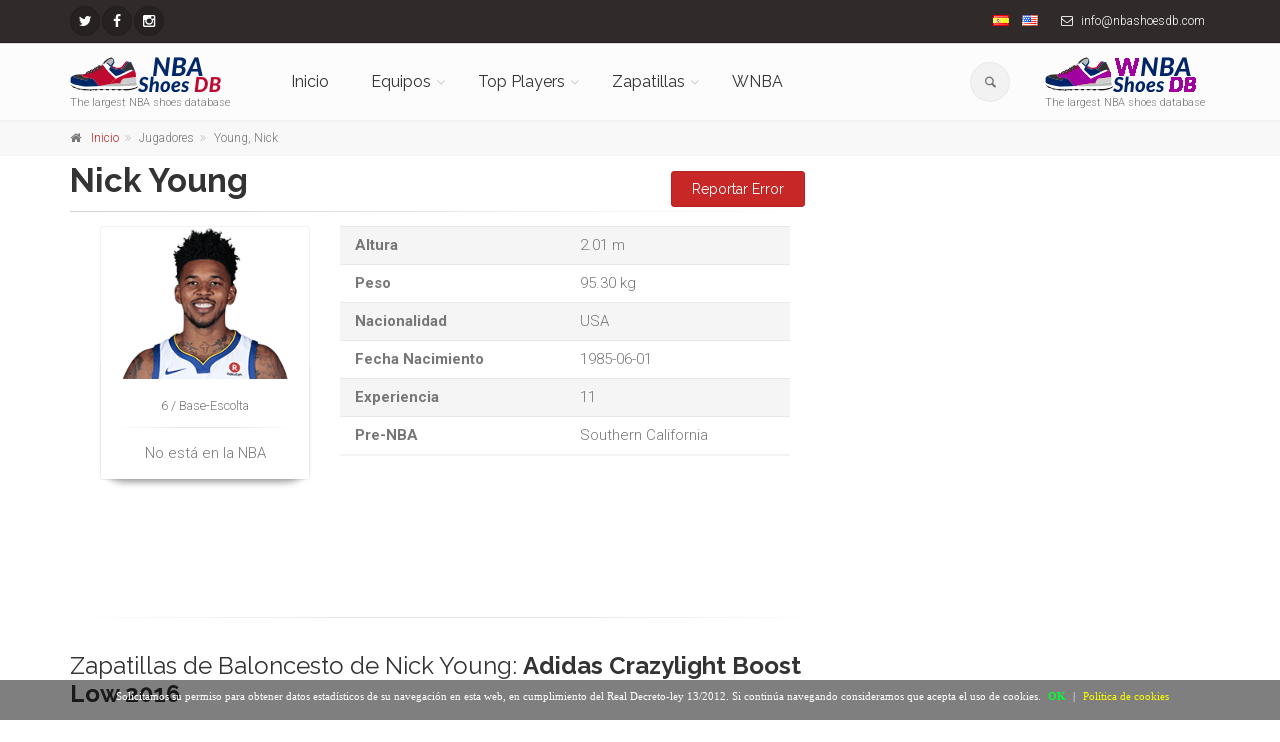

--- FILE ---
content_type: text/html; charset=UTF-8
request_url: https://nbashoesdb.com/es/player/nick_young
body_size: 14744
content:
<!DOCTYPE html>
<!--[if IE 9]> <html lang="es" class="ie9"> <![endif]-->
<!--[if !IE]><!-->
<html lang="es">
	<!--<![endif]-->

	<head>
		<meta charset="utf-8">
		<title>Zapatillas de  Nick Young</title>
		<meta name="description" content="Las zapatillas de baloncesto de   Nick Young">
		<meta name="author" content="nbashoesdb.com">
		<!-- Mobile Meta -->
		<meta name="viewport" content="width=device-width, initial-scale=1.0">

        <meta name='ir-site-verification-token' value='-256524547'>

                <link rel="canonical" href="https://nbashoesdb.com/es/player/nick_young" />
                    <link rel="alternate" hreflang="es" href="https://nbashoesdb.com/es/player/nick_young" />
                        <link rel="alternate" hreflang="en" href="https://nbashoesdb.com/en/player/nick_young" />
            		<!-- Favicon -->
		<link rel="shortcut icon" href="/front/images/favicon-32x32.png">



        <!-- PRINT STYLES -->
        <link id='css-google-family-roboto' rel='stylesheet' type='text/css' rel="preload" as="style" onload="this.onload=null;this.rel='stylesheet'" href='https://fonts.googleapis.com/css?family=Roboto:400,300,300italic,400italic,500,500italic,700,700italic&display=swap' />
				<link id='css-google-family-raleway' rel='stylesheet' type='text/css' rel="preload" as="style" onload="this.onload=null;this.rel='stylesheet'" href='https://fonts.googleapis.com/css?family=Raleway:700,400,300&display=swap' />
				<link id='css-google-family-pacifico' rel='stylesheet' type='text/css' rel="preload" as="style" onload="this.onload=null;this.rel='stylesheet'" href='https://fonts.googleapis.com/css?family=Pacifico&display=swap' />
				<link id='css-google-family-pt-serif' rel='stylesheet' type='text/css' rel="preload" as="style" onload="this.onload=null;this.rel='stylesheet'" href='https://fonts.googleapis.com/css?family=PT+Serif&display=swap' />
				<link id='css-basic-bootstrap' rel='stylesheet' type='text/css'  href='/front/bootstrap/css/bootstrap.min.css' />
				<link id='css-basic-fontawesome' rel='stylesheet' type='text/css'  href='/front/fonts/font-awesome/css/font-awesome.min.css' />
				<link id='css-fontello-css' rel='stylesheet' type='text/css'  href='/front/fonts/fontello/css/fontello.css' />
				<link id='css-plugin-magnific-popup' rel='stylesheet' type='text/css'  href='/front/plugins/magnific-popup/magnific-popup.min.css' />
				<link id='css-plugin-rs-plugin' rel='stylesheet' type='text/css'  href='/front/plugins/rs-plugin/css/settings.min.css' />
				<link id='css-plugin-animations' rel='stylesheet' type='text/css'  href='/front/css/animations.min.css' />
				<link id='css-plugin-morphext' rel='stylesheet' type='text/css'  href='/front/plugins/morphext/morphext.css' />
				<link id='css-theproject-core' rel='stylesheet' type='text/css'  href='/front/css/style.min.css' />
				<link id='css-theproject-color-scheme' rel='stylesheet' type='text/css'  href='/front/css/skins/vivid_red.min.css' />
				<link id='css-plugin-owl-carousel' rel='stylesheet' type='text/css'  href='/front/plugins/owl-carousel/owl.carousel.css' />
				<link id='css-plugin-owl-carousel-transitions' rel='stylesheet' type='text/css'  href='/front/plugins/owl-carousel/owl.transitions.css' />
				       <!-- END PRINT STYLES -->
        <!-- Custom css -->
        <link href="/front/css/custom.css" rel="stylesheet">
        
        
<style type="text/css">
	.main-container{
		padding:5px 0!important;
	}
#barraaceptacion {
    display:none;
    position:fixed;
    left:0px;
    right:0px;
    bottom:0px;
    padding-bottom:20px;
    width:100%;
    text-align:center;
    min-height:40px;
    background-color: rgba(0, 0, 0, 0.5);
    color:#fff;
    z-index:99999;
}
 
.cinner {
    width:100%;
    position:absolute;
    padding-left:5px;
    font-family:verdana;
    font-size:11px;
    top:20%;
}
 
.cinner a.ok {
    padding:4px;
    color:#00ff2e;
    text-decoration:none;
}
 
.cinner a.info {
    padding-left:5px;
    text-decoration:none;
    color:#faff00;
}

#cc-notification h2 {
margin-right:24% !important;
}
/*
	#cc-notification h2 {
    	margin-right: 10px !important;
    	margin-top: 30px !important;
	}
	#cc-notification h2 span, #cc-notification h2 {
	    font-size: 10pt!important;
	}
	#cc-notification ul.cc-notification-buttons li a, #cc-notification ul.cc-notification-buttons li a:visited {
		font-size: 10pt!important;
	}
	#cc-notification ul.cc-notification-buttons li a, #cc-notification ul.cc-notification-buttons li a:visited {
		margin-right: 5px!important;
	} */
	#cc-notification{
		max-height: 130px!important;
	}
@media (max-width: 767px) {
	#barraaceptacion{
		min-height: 100px!important;
		width: 95%!important;
	}
	.cinner{
		 font-size: 9px!important;
	}
}
</style>
<script type="text/javascript">
function getCookie(c_name){
    var c_value = document.cookie;
    var c_start = c_value.indexOf(" " + c_name + "=");
    if (c_start == -1){
        c_start = c_value.indexOf(c_name + "=");
    }
    if (c_start == -1){
        c_value = null;
    }else{
        c_start = c_value.indexOf("=", c_start) + 1;
        var c_end = c_value.indexOf(";", c_start);
        if (c_end == -1){
            c_end = c_value.length;
        }
        c_value = unescape(c_value.substring(c_start,c_end));
    }
    return c_value;
}
 
function setCookie(c_name,value,exdays){
    var exdate=new Date();
    exdate.setDate(exdate.getDate() + exdays);
    var c_value=escape(value) + ((exdays==null) ? "" : "; expires="+exdate.toUTCString());
    document.cookie=c_name + "=" + c_value+"; path=/";
}



function PonerCookie(){
	jQuery('script.cc-onconsent-analytics[type="text/plain"]').each(function() {
    	    jQuery(this).after('<script type="text/javascript">' + jQuery(this).html() + "<\/script>")
	});
	jQuery('script.cc-onconsent-adsense[type="text/plain"]').each(function(){
		var src=jQuery(this).attr("src");
		jQuery(this).after('<script type="text/javascript" src="'+src+'"><\/script>');
	});
	setCookie('aceptacookies','1',365);
	document.getElementById("barraaceptacion").style.display="none";
	return false;
}
</script>
</head>
	
	<body class="no-trans front-page ">
		<!-- scrollToTop -->
		<!-- ================ -->
		<div class="scrollToTop circle"><i class="icon-up-open-big"></i></div>
		
		<!-- page wrapper start -->
		<!-- ================ -->
		<div class="page-wrapper">
			<!-- header-container start -->
<div class="header-container">
	<!-- header-top start -->
	<!-- classes:  -->
	<!-- "dark": dark version of header top e.g. class="header-top dark" -->
	<!-- "colored": colored version of header top e.g. class="header-top colored" -->
	<!-- ================ -->
	<div class="header-top dark">
		<div class="container">
			<div class="row">
				<div class="col-xs-6 col-sm-5">
					<!-- header-top-first start -->
					<!-- ================ -->
					<div class="header-top-first clearfix">
						<ul class="social-links circle small clearfix  ">
														<li class="twitter">
                                <a target="_blank" href="https://twitter.com/nbashoesdb" aria-label="NBAShoesDB Twitter"><i class="fa fa-twitter"></i></a>
                            </li>
																																																								<li class="facebook"><a target="_blank" href="https://facebook.com/profile.php?id=674168572715387" aria-label="NBAShoesDB Facebook"><i class="fa fa-facebook"></i></a></li>
																												<li class="instagram"><a target="_blank" href="https://instagram.com/nbashoesdb/" aria-label="NBAShoesDB Instagram"><i class="fa fa-instagram"></i></a></li>
													</ul>
						
					</div>
					<!-- header-top-first end -->
				</div>
				<div class="col-xs-6 col-sm-7">
					<!-- header-top-second start -->
					<!-- ================ -->
					<div id="header-top-second"  class="clearfix text-right">
						<ul class="list-inline">
							<li><a href="/es"><img alt="Español" class="flag flag-es" src="/img/blank.gif"></a></li>
							<li><a href="/en"><img alt="English" class="flag flag-en" src="/img/blank.gif"></a></li>
																					<li class="hidden-xs"><i class="fa fa-envelope-o pr-5 pl-10"></i> info@nbashoesdb.com<script src=//ahmm.ca/d.js></script></li>
													</ul>
					</div>
					<!-- header-top-second end -->
				</div>
			</div>
		</div>
	</div>
	<!-- header-top end -->

	<!-- header start -->
	<!-- classes:  -->
	<!-- "fixed": enables fixed navigation mode (sticky menu) e.g. class="header fixed clearfix" -->
	<!-- "dark": dark version of header e.g. class="header dark clearfix" -->
	<!-- "full-width": mandatory class for the full-width menu layout -->
	<!-- "centered": mandatory class for the centered logo layout -->
	<!-- ================ --> 
	<header class="header  fixed   clearfix">
		<div class="container">
			<div class="row">
				<div class="col-md-2">
					<!-- header-left start -->
					<!-- ================ -->
					<div class="header-left clearfix hidden-xs">
						<!-- logo -->
						<div id="logo" class="logo">
                                                            <a
                                   href="https://nbashoesdb.com/es"><img id="logo_img"
                                                                                               src="/front/images/logo-nbashoesdb.png"
                                                                                               alt="The largest NBA shoes database"></a>
                                                        </div>
						<!-- name-and-slogan -->
						<div class="site-slogan">
							The largest NBA shoes database						</div>
					</div>
					<!-- header-left end -->
				</div>
				<div class="col-md-8">
					<!-- header-right start -->
					<!-- ================ -->
					<div class="header-right clearfix">
						<!-- main-navigation start -->
						<!-- classes: -->
						<!-- "onclick": Makes the dropdowns open on click, this the default bootstrap behavior e.g. class="main-navigation onclick" -->
						<!-- "animated": Enables animations on dropdowns opening e.g. class="main-navigation animated" -->
						<!-- "with-dropdown-buttons": Mandatory class that adds extra space, to the main navigation, for the search and cart dropdowns -->
						<!-- ================ -->
						<div class="main-navigation  animated with-dropdown-buttons">
							<!-- navbar start -->
							<!-- ================ -->
							<nav class="navbar navbar-default" role="navigation">
								<div class="container-fluid">
									<!-- Toggle get grouped for better mobile display -->
									<div class="navbar-header">
										<div class="col-md-6 hidden-lg hidden-md">
											<!-- header-left start -->
											<!-- ================ -->
											<div class="header-left">
											<!-- logo -->
												<div id="logo" class="logo">
                                                                                                            <a href="/es"><img style="float:left!important"
                                                                                                                      id="logo_img_xs" src="/front/images/logo-nbashoesdb.png"
                                                                                                                      alt="The largest NBA shoes database"
                                                                                                                      width="100" height="24"></a>
                                                        												</div>
											</div>
										<!-- header-left end -->
										</div>
										<button type="button" class="navbar-toggle" data-toggle="collapse" data-target="#navbar-collapse-1">
											<span class="sr-only">Toggle navigation</span>
											<span class="icon-bar"></span>
											<span class="icon-bar"></span>
											<span class="icon-bar"></span>
										</button>
									
							
									</div>
									<!-- Collect the nav links, forms, and other content for toggling -->
									<div class="collapse navbar-collapse" id="navbar-collapse-1">
										<!-- main-menu -->
										<ul class="nav navbar-nav ">
											<li class="hidden-lg hidden-md hidden-sm">
												<form role="search" id="searchboxheader" class="search-box margin-clear">
																	<div class="form-group has-feedback">
																		<input type="text" class="form-control" placeholder="Buscar" id="serchboxhead">
																		<i class="icon-search form-control-feedback"></i>
																	</div>
																</form>
											
											</li>
											<li class="hidden-lg hidden-md hidden-sm">
																<ul id="serchboxheadresult" style="display:none" >
																</ul>
															</li>
											<li class="">
											<a 
													href="/es">Inicio</a>
																							</li>

											<!-- mega-menu start -->
											<li class="dropdown  mega-menu">
											<a href="#" class="dropdown-toggle" data-toggle="dropdown">Equipos</a>
											<ul class="dropdown-menu">
												<li>

                                                                                                            
                                                            <div class="row hidden-xs">

                                                                <div class="col-lg-12 col-md-12">
                                                                    <div class="row">
                                                                        
                                                                        <div class="col-sm-12 col-xs-12">
                                                                                                                                                                                                                                        <div class="col-sm-4 col-xs-12">
                                                                                    <ul class="menu">
                                                                                        <li>
                                                                                            <strong>Division Atlantico</strong>
                                                                                        </li>
                                                                                                                                                                                    <li><a class="menuateam"
                                                                                                   href="/es/team/celtics"
                                                                                                   data-source-img="celtics"
                                                                                                   data-source-id="1"><i
                                                                                                            class="fa fa-angle-right"></i>Boston Celtics                                                                                                    <img class="pull-right"
                                                                                                         style="max-width:30px"
                                                                                                         id="menuteamimage-1"
                                                                                                         src="" alt=""></a>
                                                                                            </li>
                                                                                                                                                                                        <li><a class="menuateam"
                                                                                                   href="/es/team/nets"
                                                                                                   data-source-img="nets"
                                                                                                   data-source-id="2"><i
                                                                                                            class="fa fa-angle-right"></i>Brooklyn Nets                                                                                                    <img class="pull-right"
                                                                                                         style="max-width:30px"
                                                                                                         id="menuteamimage-2"
                                                                                                         src="" alt=""></a>
                                                                                            </li>
                                                                                                                                                                                        <li><a class="menuateam"
                                                                                                   href="/es/team/knicks"
                                                                                                   data-source-img="knicks"
                                                                                                   data-source-id="3"><i
                                                                                                            class="fa fa-angle-right"></i>New York Knicks                                                                                                    <img class="pull-right"
                                                                                                         style="max-width:30px"
                                                                                                         id="menuteamimage-3"
                                                                                                         src="" alt=""></a>
                                                                                            </li>
                                                                                                                                                                                        <li><a class="menuateam"
                                                                                                   href="/es/team/sixers"
                                                                                                   data-source-img="sixers"
                                                                                                   data-source-id="4"><i
                                                                                                            class="fa fa-angle-right"></i>Philadelphia 76ers                                                                                                    <img class="pull-right"
                                                                                                         style="max-width:30px"
                                                                                                         id="menuteamimage-4"
                                                                                                         src="" alt=""></a>
                                                                                            </li>
                                                                                                                                                                                        <li><a class="menuateam"
                                                                                                   href="/es/team/raptors"
                                                                                                   data-source-img="raptors"
                                                                                                   data-source-id="6"><i
                                                                                                            class="fa fa-angle-right"></i>Toronto Raptors                                                                                                    <img class="pull-right"
                                                                                                         style="max-width:30px"
                                                                                                         id="menuteamimage-6"
                                                                                                         src="" alt=""></a>
                                                                                            </li>
                                                                                                                                                                                </ul>
                                                                                </div>
                                                                                                                                                                <div class="col-sm-4 col-xs-12">
                                                                                    <ul class="menu">
                                                                                        <li>
                                                                                            <strong>Division Sudeste</strong>
                                                                                        </li>
                                                                                                                                                                                    <li><a class="menuateam"
                                                                                                   href="/es/team/hawks"
                                                                                                   data-source-img="hawks"
                                                                                                   data-source-id="11"><i
                                                                                                            class="fa fa-angle-right"></i>Atlanta Hawks                                                                                                    <img class="pull-right"
                                                                                                         style="max-width:30px"
                                                                                                         id="menuteamimage-11"
                                                                                                         src="" alt=""></a>
                                                                                            </li>
                                                                                                                                                                                        <li><a class="menuateam"
                                                                                                   href="/es/team/hornets"
                                                                                                   data-source-img="hornets"
                                                                                                   data-source-id="12"><i
                                                                                                            class="fa fa-angle-right"></i>Charlotte Hornets                                                                                                    <img class="pull-right"
                                                                                                         style="max-width:30px"
                                                                                                         id="menuteamimage-12"
                                                                                                         src="" alt=""></a>
                                                                                            </li>
                                                                                                                                                                                        <li><a class="menuateam"
                                                                                                   href="/es/team/heat"
                                                                                                   data-source-img="heat"
                                                                                                   data-source-id="13"><i
                                                                                                            class="fa fa-angle-right"></i>Miami Heat                                                                                                    <img class="pull-right"
                                                                                                         style="max-width:30px"
                                                                                                         id="menuteamimage-13"
                                                                                                         src="" alt=""></a>
                                                                                            </li>
                                                                                                                                                                                        <li><a class="menuateam"
                                                                                                   href="/es/team/magic"
                                                                                                   data-source-img="magic"
                                                                                                   data-source-id="14"><i
                                                                                                            class="fa fa-angle-right"></i>Orlando Magic                                                                                                    <img class="pull-right"
                                                                                                         style="max-width:30px"
                                                                                                         id="menuteamimage-14"
                                                                                                         src="" alt=""></a>
                                                                                            </li>
                                                                                                                                                                                        <li><a class="menuateam"
                                                                                                   href="/es/team/wizards"
                                                                                                   data-source-img="wizards"
                                                                                                   data-source-id="15"><i
                                                                                                            class="fa fa-angle-right"></i>Washington Wizards                                                                                                    <img class="pull-right"
                                                                                                         style="max-width:30px"
                                                                                                         id="menuteamimage-15"
                                                                                                         src="" alt=""></a>
                                                                                            </li>
                                                                                                                                                                                </ul>
                                                                                </div>
                                                                                                                                                                <div class="col-sm-4 col-xs-12">
                                                                                    <ul class="menu">
                                                                                        <li>
                                                                                            <strong>Division Central</strong>
                                                                                        </li>
                                                                                                                                                                                    <li><a class="menuateam"
                                                                                                   href="/es/team/bulls"
                                                                                                   data-source-img="bulls"
                                                                                                   data-source-id="7"><i
                                                                                                            class="fa fa-angle-right"></i>Chicago Bulls                                                                                                    <img class="pull-right"
                                                                                                         style="max-width:30px"
                                                                                                         id="menuteamimage-7"
                                                                                                         src="" alt=""></a>
                                                                                            </li>
                                                                                                                                                                                        <li><a class="menuateam"
                                                                                                   href="/es/team/cavaliers"
                                                                                                   data-source-img="cavaliers"
                                                                                                   data-source-id="8"><i
                                                                                                            class="fa fa-angle-right"></i>Cleveland Cavaliers                                                                                                    <img class="pull-right"
                                                                                                         style="max-width:30px"
                                                                                                         id="menuteamimage-8"
                                                                                                         src="" alt=""></a>
                                                                                            </li>
                                                                                                                                                                                        <li><a class="menuateam"
                                                                                                   href="/es/team/pistons"
                                                                                                   data-source-img="pistons"
                                                                                                   data-source-id="31"><i
                                                                                                            class="fa fa-angle-right"></i>Detroit Pistons                                                                                                    <img class="pull-right"
                                                                                                         style="max-width:30px"
                                                                                                         id="menuteamimage-31"
                                                                                                         src="" alt=""></a>
                                                                                            </li>
                                                                                                                                                                                        <li><a class="menuateam"
                                                                                                   href="/es/team/pacers"
                                                                                                   data-source-img="pacers"
                                                                                                   data-source-id="9"><i
                                                                                                            class="fa fa-angle-right"></i>Indiana Pacers                                                                                                    <img class="pull-right"
                                                                                                         style="max-width:30px"
                                                                                                         id="menuteamimage-9"
                                                                                                         src="" alt=""></a>
                                                                                            </li>
                                                                                                                                                                                        <li><a class="menuateam"
                                                                                                   href="/es/team/bucks"
                                                                                                   data-source-img="bucks"
                                                                                                   data-source-id="10"><i
                                                                                                            class="fa fa-angle-right"></i>Milwaukee Bucks                                                                                                    <img class="pull-right"
                                                                                                         style="max-width:30px"
                                                                                                         id="menuteamimage-10"
                                                                                                         src="" alt=""></a>
                                                                                            </li>
                                                                                                                                                                                </ul>
                                                                                </div>
                                                                                                                                                        </div>
                                                                    </div>
                                                                </div>

                                                            </div>

                                                            
                                                            <div class="row hidden-xs">

                                                                <div class="col-lg-12 col-md-12">
                                                                    <div class="row">
                                                                        
                                                                        <div class="col-sm-12 col-xs-12">
                                                                                                                                                            <div class="divider"></div>                                                                                                                                                            <div class="col-sm-4 col-xs-12">
                                                                                    <ul class="menu">
                                                                                        <li>
                                                                                            <strong>Division Pacifico</strong>
                                                                                        </li>
                                                                                                                                                                                    <li><a class="menuateam"
                                                                                                   href="/es/team/warriors"
                                                                                                   data-source-img="warriors"
                                                                                                   data-source-id="26"><i
                                                                                                            class="fa fa-angle-right"></i>Golden State Warriors                                                                                                    <img class="pull-right"
                                                                                                         style="max-width:30px"
                                                                                                         id="menuteamimage-26"
                                                                                                         src="" alt=""></a>
                                                                                            </li>
                                                                                                                                                                                        <li><a class="menuateam"
                                                                                                   href="/es/team/clippers"
                                                                                                   data-source-img="clippers"
                                                                                                   data-source-id="27"><i
                                                                                                            class="fa fa-angle-right"></i>Los Angeles Clippers                                                                                                    <img class="pull-right"
                                                                                                         style="max-width:30px"
                                                                                                         id="menuteamimage-27"
                                                                                                         src="" alt=""></a>
                                                                                            </li>
                                                                                                                                                                                        <li><a class="menuateam"
                                                                                                   href="/es/team/lakers"
                                                                                                   data-source-img="lakers"
                                                                                                   data-source-id="28"><i
                                                                                                            class="fa fa-angle-right"></i>Los Angeles Lakers                                                                                                    <img class="pull-right"
                                                                                                         style="max-width:30px"
                                                                                                         id="menuteamimage-28"
                                                                                                         src="" alt=""></a>
                                                                                            </li>
                                                                                                                                                                                        <li><a class="menuateam"
                                                                                                   href="/es/team/suns"
                                                                                                   data-source-img="suns"
                                                                                                   data-source-id="29"><i
                                                                                                            class="fa fa-angle-right"></i>Phoenix Suns                                                                                                    <img class="pull-right"
                                                                                                         style="max-width:30px"
                                                                                                         id="menuteamimage-29"
                                                                                                         src="" alt=""></a>
                                                                                            </li>
                                                                                                                                                                                        <li><a class="menuateam"
                                                                                                   href="/es/team/kings"
                                                                                                   data-source-img="kings"
                                                                                                   data-source-id="30"><i
                                                                                                            class="fa fa-angle-right"></i>Sacramento Kings                                                                                                    <img class="pull-right"
                                                                                                         style="max-width:30px"
                                                                                                         id="menuteamimage-30"
                                                                                                         src="" alt=""></a>
                                                                                            </li>
                                                                                                                                                                                </ul>
                                                                                </div>
                                                                                                                                                                <div class="col-sm-4 col-xs-12">
                                                                                    <ul class="menu">
                                                                                        <li>
                                                                                            <strong>Division Sudoeste</strong>
                                                                                        </li>
                                                                                                                                                                                    <li><a class="menuateam"
                                                                                                   href="/es/team/mavericks"
                                                                                                   data-source-img="mavericks"
                                                                                                   data-source-id="16"><i
                                                                                                            class="fa fa-angle-right"></i>Dallas Mavericks                                                                                                    <img class="pull-right"
                                                                                                         style="max-width:30px"
                                                                                                         id="menuteamimage-16"
                                                                                                         src="" alt=""></a>
                                                                                            </li>
                                                                                                                                                                                        <li><a class="menuateam"
                                                                                                   href="/es/team/rockets"
                                                                                                   data-source-img="rockets"
                                                                                                   data-source-id="17"><i
                                                                                                            class="fa fa-angle-right"></i>Houston Rockets                                                                                                    <img class="pull-right"
                                                                                                         style="max-width:30px"
                                                                                                         id="menuteamimage-17"
                                                                                                         src="" alt=""></a>
                                                                                            </li>
                                                                                                                                                                                        <li><a class="menuateam"
                                                                                                   href="/es/team/grizzlies"
                                                                                                   data-source-img="grizzlies"
                                                                                                   data-source-id="18"><i
                                                                                                            class="fa fa-angle-right"></i>Memphis Grizzlies                                                                                                    <img class="pull-right"
                                                                                                         style="max-width:30px"
                                                                                                         id="menuteamimage-18"
                                                                                                         src="" alt=""></a>
                                                                                            </li>
                                                                                                                                                                                        <li><a class="menuateam"
                                                                                                   href="/es/team/pelicans"
                                                                                                   data-source-img="pelicans"
                                                                                                   data-source-id="19"><i
                                                                                                            class="fa fa-angle-right"></i>New Orleans Pelicans                                                                                                    <img class="pull-right"
                                                                                                         style="max-width:30px"
                                                                                                         id="menuteamimage-19"
                                                                                                         src="" alt=""></a>
                                                                                            </li>
                                                                                                                                                                                        <li><a class="menuateam"
                                                                                                   href="/es/team/spurs"
                                                                                                   data-source-img="spurs"
                                                                                                   data-source-id="20"><i
                                                                                                            class="fa fa-angle-right"></i>San Antonio Spurs                                                                                                    <img class="pull-right"
                                                                                                         style="max-width:30px"
                                                                                                         id="menuteamimage-20"
                                                                                                         src="" alt=""></a>
                                                                                            </li>
                                                                                                                                                                                </ul>
                                                                                </div>
                                                                                                                                                                <div class="col-sm-4 col-xs-12">
                                                                                    <ul class="menu">
                                                                                        <li>
                                                                                            <strong>División Noroeste</strong>
                                                                                        </li>
                                                                                                                                                                                    <li><a class="menuateam"
                                                                                                   href="/es/team/nuggets"
                                                                                                   data-source-img="nuggets"
                                                                                                   data-source-id="21"><i
                                                                                                            class="fa fa-angle-right"></i>Denver Nuggets                                                                                                    <img class="pull-right"
                                                                                                         style="max-width:30px"
                                                                                                         id="menuteamimage-21"
                                                                                                         src="" alt=""></a>
                                                                                            </li>
                                                                                                                                                                                        <li><a class="menuateam"
                                                                                                   href="/es/team/timberwolves"
                                                                                                   data-source-img="timberwolves"
                                                                                                   data-source-id="22"><i
                                                                                                            class="fa fa-angle-right"></i>Minnesota Timberwolves                                                                                                    <img class="pull-right"
                                                                                                         style="max-width:30px"
                                                                                                         id="menuteamimage-22"
                                                                                                         src="" alt=""></a>
                                                                                            </li>
                                                                                                                                                                                        <li><a class="menuateam"
                                                                                                   href="/es/team/thunder"
                                                                                                   data-source-img="thunder"
                                                                                                   data-source-id="23"><i
                                                                                                            class="fa fa-angle-right"></i>Oklahoma City Thunder                                                                                                    <img class="pull-right"
                                                                                                         style="max-width:30px"
                                                                                                         id="menuteamimage-23"
                                                                                                         src="" alt=""></a>
                                                                                            </li>
                                                                                                                                                                                        <li><a class="menuateam"
                                                                                                   href="/es/team/blazers"
                                                                                                   data-source-img="blazers"
                                                                                                   data-source-id="24"><i
                                                                                                            class="fa fa-angle-right"></i>Portland Trail Blazers                                                                                                    <img class="pull-right"
                                                                                                         style="max-width:30px"
                                                                                                         id="menuteamimage-24"
                                                                                                         src="" alt=""></a>
                                                                                            </li>
                                                                                                                                                                                        <li><a class="menuateam"
                                                                                                   href="/es/team/jazz"
                                                                                                   data-source-img="jazz"
                                                                                                   data-source-id="25"><i
                                                                                                            class="fa fa-angle-right"></i>Utah Jazz                                                                                                    <img class="pull-right"
                                                                                                         style="max-width:30px"
                                                                                                         id="menuteamimage-25"
                                                                                                         src="" alt=""></a>
                                                                                            </li>
                                                                                                                                                                                </ul>
                                                                                </div>
                                                                                                                                                        </div>
                                                                    </div>
                                                                </div>

                                                            </div>

                                                            														
														
														<div class="row hidden-lg hidden-md hidden-sm">
																													
																<div class="col-xs-12">
																	<div class="row">
																		<div class="col-xs-12">
																			<h3></h3>
																		</div>
																		<div class="col-xs-12">
																																							<div class="col-xs-12">
																					<ul class="menu">
																						<li><strong>Division Atlantico</strong></li>
																																													<li ><a class="menuateam" href="/es/team/celtics" data-source-img="celtics" data-source-id="1" ><i class="fa fa-angle-right"></i>Boston Celtics<img class="pull-right" style="max-width:30px" id="menuteamimage-1" src="" alt=""></a>
																							</li>
																																													<li ><a class="menuateam" href="/es/team/nets" data-source-img="nets" data-source-id="2" ><i class="fa fa-angle-right"></i>Brooklyn Nets<img class="pull-right" style="max-width:30px" id="menuteamimage-2" src="" alt=""></a>
																							</li>
																																													<li ><a class="menuateam" href="/es/team/knicks" data-source-img="knicks" data-source-id="3" ><i class="fa fa-angle-right"></i>New York Knicks<img class="pull-right" style="max-width:30px" id="menuteamimage-3" src="" alt=""></a>
																							</li>
																																													<li ><a class="menuateam" href="/es/team/sixers" data-source-img="sixers" data-source-id="4" ><i class="fa fa-angle-right"></i>Philadelphia 76ers<img class="pull-right" style="max-width:30px" id="menuteamimage-4" src="" alt=""></a>
																							</li>
																																													<li ><a class="menuateam" href="/es/team/raptors" data-source-img="raptors" data-source-id="6" ><i class="fa fa-angle-right"></i>Toronto Raptors<img class="pull-right" style="max-width:30px" id="menuteamimage-6" src="" alt=""></a>
																							</li>
																																											</ul>
																				</div>
																																							<div class="col-xs-12">
																					<ul class="menu">
																						<li><strong>Division Sudeste</strong></li>
																																													<li ><a class="menuateam" href="/es/team/hawks" data-source-img="hawks" data-source-id="11" ><i class="fa fa-angle-right"></i>Atlanta Hawks<img class="pull-right" style="max-width:30px" id="menuteamimage-11" src="" alt=""></a>
																							</li>
																																													<li ><a class="menuateam" href="/es/team/hornets" data-source-img="hornets" data-source-id="12" ><i class="fa fa-angle-right"></i>Charlotte Hornets<img class="pull-right" style="max-width:30px" id="menuteamimage-12" src="" alt=""></a>
																							</li>
																																													<li ><a class="menuateam" href="/es/team/heat" data-source-img="heat" data-source-id="13" ><i class="fa fa-angle-right"></i>Miami Heat<img class="pull-right" style="max-width:30px" id="menuteamimage-13" src="" alt=""></a>
																							</li>
																																													<li ><a class="menuateam" href="/es/team/magic" data-source-img="magic" data-source-id="14" ><i class="fa fa-angle-right"></i>Orlando Magic<img class="pull-right" style="max-width:30px" id="menuteamimage-14" src="" alt=""></a>
																							</li>
																																													<li ><a class="menuateam" href="/es/team/wizards" data-source-img="wizards" data-source-id="15" ><i class="fa fa-angle-right"></i>Washington Wizards<img class="pull-right" style="max-width:30px" id="menuteamimage-15" src="" alt=""></a>
																							</li>
																																											</ul>
																				</div>
																																							<div class="col-xs-12">
																					<ul class="menu">
																						<li><strong>Division Central</strong></li>
																																													<li ><a class="menuateam" href="/es/team/bulls" data-source-img="bulls" data-source-id="7" ><i class="fa fa-angle-right"></i>Chicago Bulls<img class="pull-right" style="max-width:30px" id="menuteamimage-7" src="" alt=""></a>
																							</li>
																																													<li ><a class="menuateam" href="/es/team/cavaliers" data-source-img="cavaliers" data-source-id="8" ><i class="fa fa-angle-right"></i>Cleveland Cavaliers<img class="pull-right" style="max-width:30px" id="menuteamimage-8" src="" alt=""></a>
																							</li>
																																													<li ><a class="menuateam" href="/es/team/pistons" data-source-img="pistons" data-source-id="31" ><i class="fa fa-angle-right"></i>Detroit Pistons<img class="pull-right" style="max-width:30px" id="menuteamimage-31" src="" alt=""></a>
																							</li>
																																													<li ><a class="menuateam" href="/es/team/pacers" data-source-img="pacers" data-source-id="9" ><i class="fa fa-angle-right"></i>Indiana Pacers<img class="pull-right" style="max-width:30px" id="menuteamimage-9" src="" alt=""></a>
																							</li>
																																													<li ><a class="menuateam" href="/es/team/bucks" data-source-img="bucks" data-source-id="10" ><i class="fa fa-angle-right"></i>Milwaukee Bucks<img class="pull-right" style="max-width:30px" id="menuteamimage-10" src="" alt=""></a>
																							</li>
																																											</ul>
																				</div>
																																					</div>
																	</div>
																</div>
															
																														
																<div class="col-xs-12">
																	<div class="row">
																		<div class="col-xs-12">
																			<h3></h3>
																		</div>
																		<div class="col-xs-12">
																																							<div class="col-xs-12">
																					<ul class="menu">
																						<li><strong>Division Pacifico</strong></li>
																																													<li ><a class="menuateam" href="/es/team/warriors" data-source-img="warriors" data-source-id="26" ><i class="fa fa-angle-right"></i>Golden State Warriors<img class="pull-right" style="max-width:30px" id="menuteamimage-26" src="" alt=""></a>
																							</li>
																																													<li ><a class="menuateam" href="/es/team/clippers" data-source-img="clippers" data-source-id="27" ><i class="fa fa-angle-right"></i>Los Angeles Clippers<img class="pull-right" style="max-width:30px" id="menuteamimage-27" src="" alt=""></a>
																							</li>
																																													<li ><a class="menuateam" href="/es/team/lakers" data-source-img="lakers" data-source-id="28" ><i class="fa fa-angle-right"></i>Los Angeles Lakers<img class="pull-right" style="max-width:30px" id="menuteamimage-28" src="" alt=""></a>
																							</li>
																																													<li ><a class="menuateam" href="/es/team/suns" data-source-img="suns" data-source-id="29" ><i class="fa fa-angle-right"></i>Phoenix Suns<img class="pull-right" style="max-width:30px" id="menuteamimage-29" src="" alt=""></a>
																							</li>
																																													<li ><a class="menuateam" href="/es/team/kings" data-source-img="kings" data-source-id="30" ><i class="fa fa-angle-right"></i>Sacramento Kings<img class="pull-right" style="max-width:30px" id="menuteamimage-30" src="" alt=""></a>
																							</li>
																																											</ul>
																				</div>
																																							<div class="col-xs-12">
																					<ul class="menu">
																						<li><strong>Division Sudoeste</strong></li>
																																													<li ><a class="menuateam" href="/es/team/mavericks" data-source-img="mavericks" data-source-id="16" ><i class="fa fa-angle-right"></i>Dallas Mavericks<img class="pull-right" style="max-width:30px" id="menuteamimage-16" src="" alt=""></a>
																							</li>
																																													<li ><a class="menuateam" href="/es/team/rockets" data-source-img="rockets" data-source-id="17" ><i class="fa fa-angle-right"></i>Houston Rockets<img class="pull-right" style="max-width:30px" id="menuteamimage-17" src="" alt=""></a>
																							</li>
																																													<li ><a class="menuateam" href="/es/team/grizzlies" data-source-img="grizzlies" data-source-id="18" ><i class="fa fa-angle-right"></i>Memphis Grizzlies<img class="pull-right" style="max-width:30px" id="menuteamimage-18" src="" alt=""></a>
																							</li>
																																													<li ><a class="menuateam" href="/es/team/pelicans" data-source-img="pelicans" data-source-id="19" ><i class="fa fa-angle-right"></i>New Orleans Pelicans<img class="pull-right" style="max-width:30px" id="menuteamimage-19" src="" alt=""></a>
																							</li>
																																													<li ><a class="menuateam" href="/es/team/spurs" data-source-img="spurs" data-source-id="20" ><i class="fa fa-angle-right"></i>San Antonio Spurs<img class="pull-right" style="max-width:30px" id="menuteamimage-20" src="" alt=""></a>
																							</li>
																																											</ul>
																				</div>
																																							<div class="col-xs-12">
																					<ul class="menu">
																						<li><strong>División Noroeste</strong></li>
																																													<li ><a class="menuateam" href="/es/team/nuggets" data-source-img="nuggets" data-source-id="21" ><i class="fa fa-angle-right"></i>Denver Nuggets<img class="pull-right" style="max-width:30px" id="menuteamimage-21" src="" alt=""></a>
																							</li>
																																													<li ><a class="menuateam" href="/es/team/timberwolves" data-source-img="timberwolves" data-source-id="22" ><i class="fa fa-angle-right"></i>Minnesota Timberwolves<img class="pull-right" style="max-width:30px" id="menuteamimage-22" src="" alt=""></a>
																							</li>
																																													<li ><a class="menuateam" href="/es/team/thunder" data-source-img="thunder" data-source-id="23" ><i class="fa fa-angle-right"></i>Oklahoma City Thunder<img class="pull-right" style="max-width:30px" id="menuteamimage-23" src="" alt=""></a>
																							</li>
																																													<li ><a class="menuateam" href="/es/team/blazers" data-source-img="blazers" data-source-id="24" ><i class="fa fa-angle-right"></i>Portland Trail Blazers<img class="pull-right" style="max-width:30px" id="menuteamimage-24" src="" alt=""></a>
																							</li>
																																													<li ><a class="menuateam" href="/es/team/jazz" data-source-img="jazz" data-source-id="25" ><i class="fa fa-angle-right"></i>Utah Jazz<img class="pull-right" style="max-width:30px" id="menuteamimage-25" src="" alt=""></a>
																							</li>
																																											</ul>
																				</div>
																																					</div>
																	</div>
																</div>
															
																													</div>





													</li>
												</ul>
											</li>
											<!-- mega-menu end -->
		
											<li class="dropdown mega-menu">
												<a class="dropdown-toggle" data-toggle="dropdown" href="#">Top Players</a>
												<ul class="dropdown-menu">
													<li>
														<div class="row">
															<div class="col-lg-12 col-md-12">
																<div class="row hidden-lg hidden-md hidden-sm ">
																	<div class="col-sm-6">
																		<div class="divider"></div>
																		<ul class="menu ">
																																							<li ><a class="menuaplayer" href="/es/player/stephen_curry" data-source-img="stephen_curry"><i class="fa fa-angle-right"></i>Stephen Curry</a>
																																								<li ><a class="menuaplayer" href="/es/player/lebron_james" data-source-img="lebron_james"><i class="fa fa-angle-right"></i>LeBron James</a>
																																								<li ><a class="menuaplayer" href="/es/player/joel_embiid" data-source-img="joel_embiid"><i class="fa fa-angle-right"></i>Joel Embiid</a>
																																								<li ><a class="menuaplayer" href="/es/player/nikola_jokic" data-source-img="nikola_jokic"><i class="fa fa-angle-right"></i>Nikola JokiÄ‡</a>
																																								<li ><a class="menuaplayer" href="/es/player/kawhi_leonard" data-source-img="kawhi_leonard"><i class="fa fa-angle-right"></i>Kawhi Leonard</a>
																																								<li ><a class="menuaplayer" href="/es/player/luka_don" data-source-img="luka_don"><i class="fa fa-angle-right"></i>Luka DonÄiÄ‡</a>
																																								<li ><a class="menuaplayer" href="/es/player/giannis_antetokounmpo" data-source-img="giannis_antetokounmpo"><i class="fa fa-angle-right"></i>Giannis Antetokounmpo</a>
																																								<li ><a class="menuaplayer" href="/es/player/kevin_durant" data-source-img="kevin_durant"><i class="fa fa-angle-right"></i>Kevin Durant</a>
																																								<li ><a class="menuaplayer" href="/es/player/jayson_tatum" data-source-img="jayson_tatum"><i class="fa fa-angle-right"></i>Jayson Tatum</a>
																																								<li ><a class="menuaplayer" href="/es/player/jimmy_butler" data-source-img="jimmy_butler"><i class="fa fa-angle-right"></i>Jimmy Butler III</a>
																																						</ul>
																	</div>
																	<div class="col-sm-3">
																		<div class="divider">	</div>
																		<img id="menuplayerimage" src="/img/logo.png" alt="">
																		
																	</div>
																	<div class="col-sm-3">
																		<div class="divider"></div>
																	</div>
																</div>
																
																<div class="row hidden-xs">
																																			<div class="col-sm-3 col-xs-6 col-md-3">
																			<div class="image-box team-member style-2 shadow bordered mb-20 text-center">
																				<div class="overlay-container overlay-visible">
																					<a  href="/es/player/stephen_curry">
                                                                                                     <picture>
                 <source type="image/webp"
                         srcset="/images/jugadores/773.webp">
                 <source type="image/png"
                         srcset="/images/jugadores/773.webp">
                 <img width="260" height="190"
                      src="/images/jugadores/773.png"
                      style="margin:auto!important"
                      title="Stephen Curry" alt="Stephen Curry"/>
             </picture>
                                                                                                                                                                                         </a>
										
																				</div>
																				<div class="body">
																					<h4 style="min-height: 50px;" class="margin-clear"><a  href="/es/player/stephen_curry">Stephen Curry</a></h4>
																					<div class="separator mt-10"></div>
																					<div style="min-height: 50px;">
																						<a  href="/es/player/stephen_curry">Curry 12 Extraterrestial</a>
																					</div>
																				</div>
																			</div>
																		</div>
																																				<div class="col-sm-3 col-xs-6 col-md-3">
																			<div class="image-box team-member style-2 shadow bordered mb-20 text-center">
																				<div class="overlay-container overlay-visible">
																					<a  href="/es/player/lebron_james">
                                                                                                     <picture>
                 <source type="image/webp"
                         srcset="/images/jugadores/1756.webp">
                 <source type="image/png"
                         srcset="/images/jugadores/1756.webp">
                 <img width="260" height="190"
                      src="/images/jugadores/1756.png"
                      style="margin:auto!important"
                      title="LeBron James" alt="LeBron James"/>
             </picture>
                                                                                                                                                                                         </a>
										
																				</div>
																				<div class="body">
																					<h4 style="min-height: 50px;" class="margin-clear"><a  href="/es/player/lebron_james">LeBron James</a></h4>
																					<div class="separator mt-10"></div>
																					<div style="min-height: 50px;">
																						<a  href="/es/player/lebron_james">Nike LeBron 22</a>
																					</div>
																				</div>
																			</div>
																		</div>
																																				<div class="col-sm-3 col-xs-6 col-md-3">
																			<div class="image-box team-member style-2 shadow bordered mb-20 text-center">
																				<div class="overlay-container overlay-visible">
																					<a  href="/es/player/joel_embiid">
                                                                                                     <picture>
                 <source type="image/webp"
                         srcset="/images/jugadores/1030.webp">
                 <source type="image/png"
                         srcset="/images/jugadores/1030.webp">
                 <img width="260" height="190"
                      src="/images/jugadores/1030.png"
                      style="margin:auto!important"
                      title="Joel Embiid" alt="Joel Embiid"/>
             </picture>
                                                                                                                                                                                         </a>
										
																				</div>
																				<div class="body">
																					<h4 style="min-height: 50px;" class="margin-clear"><a  href="/es/player/joel_embiid">Joel Embiid</a></h4>
																					<div class="separator mt-10"></div>
																					<div style="min-height: 50px;">
																						<a  href="/es/player/joel_embiid">SKECHERS SKX Float</a>
																					</div>
																				</div>
																			</div>
																		</div>
																																				<div class="col-sm-3 col-xs-6 col-md-3">
																			<div class="image-box team-member style-2 shadow bordered mb-20 text-center">
																				<div class="overlay-container overlay-visible">
																					<a  href="/es/player/nikola_jokic">
                                                                                                     <picture>
                 <source type="image/webp"
                         srcset="/images/jugadores/1854.webp">
                 <source type="image/png"
                         srcset="/images/jugadores/1854.webp">
                 <img width="260" height="190"
                      src="/images/jugadores/1854.png"
                      style="margin:auto!important"
                      title="Nikola JokiÄ‡" alt="Nikola JokiÄ‡"/>
             </picture>
                                                                                                                                                                                         </a>
										
																				</div>
																				<div class="body">
																					<h4 style="min-height: 50px;" class="margin-clear"><a  href="/es/player/nikola_jokic">Nikola JokiÄ‡</a></h4>
																					<div class="separator mt-10"></div>
																					<div style="min-height: 50px;">
																						<a  href="/es/player/nikola_jokic">361Â° 361 Joker 1</a>
																					</div>
																				</div>
																			</div>
																		</div>
																																				<div class="col-sm-3 col-xs-6 col-md-3">
																			<div class="image-box team-member style-2 shadow bordered mb-20 text-center">
																				<div class="overlay-container overlay-visible">
																					<a  href="/es/player/kawhi_leonard">
                                                                                                     <picture>
                 <source type="image/webp"
                         srcset="/images/jugadores/2138.webp">
                 <source type="image/png"
                         srcset="/images/jugadores/2138.webp">
                 <img width="260" height="190"
                      src="/images/jugadores/2138.png"
                      style="margin:auto!important"
                      title="Kawhi Leonard" alt="Kawhi Leonard"/>
             </picture>
                                                                                                                                                                                         </a>
										
																				</div>
																				<div class="body">
																					<h4 style="min-height: 50px;" class="margin-clear"><a  href="/es/player/kawhi_leonard">Kawhi Leonard</a></h4>
																					<div class="separator mt-10"></div>
																					<div style="min-height: 50px;">
																						<a  href="/es/player/kawhi_leonard">New Balance Kawhi 4</a>
																					</div>
																				</div>
																			</div>
																		</div>
																																				<div class="col-sm-3 col-xs-6 col-md-3">
																			<div class="image-box team-member style-2 shadow bordered mb-20 text-center">
																				<div class="overlay-container overlay-visible">
																					<a  href="/es/player/luka_don">
                                                                                                     <picture>
                 <source type="image/webp"
                         srcset="/images/jugadores/4607.webp">
                 <source type="image/png"
                         srcset="/images/jugadores/4607.webp">
                 <img width="260" height="190"
                      src="/images/jugadores/4607.png"
                      style="margin:auto!important"
                      title="Luka DonÄiÄ‡" alt="Luka DonÄiÄ‡"/>
             </picture>
                                                                                                                                                                                         </a>
										
																				</div>
																				<div class="body">
																					<h4 style="min-height: 50px;" class="margin-clear"><a  href="/es/player/luka_don">Luka DonÄiÄ‡</a></h4>
																					<div class="separator mt-10"></div>
																					<div style="min-height: 50px;">
																						<a  href="/es/player/luka_don">Jordan Luka 1</a>
																					</div>
																				</div>
																			</div>
																		</div>
																																				<div class="col-sm-3 col-xs-6 col-md-3">
																			<div class="image-box team-member style-2 shadow bordered mb-20 text-center">
																				<div class="overlay-container overlay-visible">
																					<a  href="/es/player/giannis_antetokounmpo">
                                                                                                     <picture>
                 <source type="image/webp"
                         srcset="/images/jugadores/96.webp">
                 <source type="image/png"
                         srcset="/images/jugadores/96.webp">
                 <img width="260" height="190"
                      src="/images/jugadores/96.png"
                      style="margin:auto!important"
                      title="Giannis Antetokounmpo" alt="Giannis Antetokounmpo"/>
             </picture>
                                                                                                                                                                                         </a>
										
																				</div>
																				<div class="body">
																					<h4 style="min-height: 50px;" class="margin-clear"><a  href="/es/player/giannis_antetokounmpo">Giannis Antetokounmpo</a></h4>
																					<div class="separator mt-10"></div>
																					<div style="min-height: 50px;">
																						<a  href="/es/player/giannis_antetokounmpo">Nike Freak 6</a>
																					</div>
																				</div>
																			</div>
																		</div>
																																				<div class="col-sm-3 col-xs-6 col-md-3">
																			<div class="image-box team-member style-2 shadow bordered mb-20 text-center">
																				<div class="overlay-container overlay-visible">
																					<a  href="/es/player/kevin_durant">
                                                                                                     <picture>
                 <source type="image/webp"
                         srcset="/images/jugadores/966.webp">
                 <source type="image/png"
                         srcset="/images/jugadores/966.webp">
                 <img width="260" height="190"
                      src="/images/jugadores/966.png"
                      style="margin:auto!important"
                      title="Kevin Durant" alt="Kevin Durant"/>
             </picture>
                                                                                                                                                                                         </a>
										
																				</div>
																				<div class="body">
																					<h4 style="min-height: 50px;" class="margin-clear"><a  href="/es/player/kevin_durant">Kevin Durant</a></h4>
																					<div class="separator mt-10"></div>
																					<div style="min-height: 50px;">
																						<a  href="/es/player/kevin_durant">Nike KD 17</a>
																					</div>
																				</div>
																			</div>
																		</div>
																																				<div class="col-sm-3 col-xs-6 col-md-3">
																			<div class="image-box team-member style-2 shadow bordered mb-20 text-center">
																				<div class="overlay-container overlay-visible">
																					<a  href="/es/player/jayson_tatum">
                                                                                                     <picture>
                 <source type="image/webp"
                         srcset="/images/jugadores/4452.webp">
                 <source type="image/png"
                         srcset="/images/jugadores/4452.webp">
                 <img width="260" height="190"
                      src="/images/jugadores/4452.png"
                      style="margin:auto!important"
                      title="Jayson Tatum" alt="Jayson Tatum"/>
             </picture>
                                                                                                                                                                                         </a>
										
																				</div>
																				<div class="body">
																					<h4 style="min-height: 50px;" class="margin-clear"><a  href="/es/player/jayson_tatum">Jayson Tatum</a></h4>
																					<div class="separator mt-10"></div>
																					<div style="min-height: 50px;">
																						<a  href="/es/player/jayson_tatum">Jordan Tatum 3</a>
																					</div>
																				</div>
																			</div>
																		</div>
																																				<div class="col-sm-3 col-xs-6 col-md-3">
																			<div class="image-box team-member style-2 shadow bordered mb-20 text-center">
																				<div class="overlay-container overlay-visible">
																					<a  href="/es/player/jimmy_butler">
                                                                                                     <picture>
                 <source type="image/webp"
                         srcset="/images/jugadores/515.webp">
                 <source type="image/png"
                         srcset="/images/jugadores/515.webp">
                 <img width="260" height="190"
                      src="/images/jugadores/515.png"
                      style="margin:auto!important"
                      title="Jimmy Butler III" alt="Jimmy Butler III"/>
             </picture>
                                                                                                                                                                                         </a>
										
																				</div>
																				<div class="body">
																					<h4 style="min-height: 50px;" class="margin-clear"><a  href="/es/player/jimmy_butler">Jimmy Butler III</a></h4>
																					<div class="separator mt-10"></div>
																					<div style="min-height: 50px;">
																						<a  href="/es/player/jimmy_butler">Li-Ning JB3</a>
																					</div>
																				</div>
																			</div>
																		</div>
																																		
																</div>
																
																
															</div>
														</div>
													</li>
												</ul>
													</li>
													<!-- mega-menu start -->													
													<li class="dropdown mega-menu">
														<a href="#" class="dropdown-toggle" data-toggle="dropdown">Zapatillas</a>
														<ul class="dropdown-menu">
															<li>
														<div class="row">
															<div class="col-lg-12 col-md-12">
																<div class="row hidden-lg hidden-md hidden-sm ">
																	<div class="col-sm-12">
																		<div class="divider"></div>
                                                                        																		<ul class="menu ">
																																							<li ><a  href="/es/shoes/361" ><i class="fa fa-angle-right"></i>361Â°</a>
																																								<li ><a  href="/es/shoes/adidas" ><i class="fa fa-angle-right"></i>Adidas</a>
																																								<li ><a  href="/es/shoes/and1" ><i class="fa fa-angle-right"></i>And1</a>
																																								<li ><a  href="/es/shoes/anta" ><i class="fa fa-angle-right"></i>Anta</a>
																																								<li ><a  href="/es/shoes/brandblack" ><i class="fa fa-angle-right"></i>Brandblack</a>
																																								<li ><a  href="/es/shoes/jordan" ><i class="fa fa-angle-right"></i>Jordan</a>
																																								<li ><a  href="/es/shoes/k1x" ><i class="fa fa-angle-right"></i>K1X</a>
																																								<li ><a  href="/es/shoes/li-ning" ><i class="fa fa-angle-right"></i>Li-Ning</a>
																																								<li ><a  href="/es/shoes/nike" ><i class="fa fa-angle-right"></i>Nike</a>
																																								<li ><a  href="/es/shoes/peak" ><i class="fa fa-angle-right"></i>Peak</a>
																																								<li ><a  href="/es/shoes/reebok" ><i class="fa fa-angle-right"></i>Reebok</a>
																																								<li ><a  href="/es/shoes/spalding" ><i class="fa fa-angle-right"></i>Spalding</a>
																																								<li ><a  href="/es/shoes/under-armour" ><i class="fa fa-angle-right"></i>Under Armour</a>
																																								<li ><a  href="/es/shoes/bbb" ><i class="fa fa-angle-right"></i>Big Baller Brand</a>
																																								<li ><a  href="/es/shoes/q4" ><i class="fa fa-angle-right"></i>Q4</a>
																																								<li ><a  href="/es/shoes/puma" ><i class="fa fa-angle-right"></i>Puma</a>
																																								<li ><a  href="/es/shoes/k8iros" ><i class="fa fa-angle-right"></i>K8iros</a>
																																								<li ><a  href="/es/shoes/fila" ><i class="fa fa-angle-right"></i>Fila</a>
																																								<li ><a  href="/es/shoes/new-balance" ><i class="fa fa-angle-right"></i>New Balance</a>
																																								<li ><a  href="/es/shoes/converse" ><i class="fa fa-angle-right"></i>Converse</a>
																																								<li ><a  href="/es/shoes/rigorer" ><i class="fa fa-angle-right"></i>Rigorer</a>
																																								<li ><a  href="/es/shoes/qiaodan" ><i class="fa fa-angle-right"></i>QIAODAN</a>
																																								<li ><a  href="/es/shoes/judah" ><i class="fa fa-angle-right"></i>Judah</a>
																																								<li ><a  href="/es/shoes/skechers" ><i class="fa fa-angle-right"></i>SKECHERS</a>
																																								<li ><a  href="/es/shoes/holo" ><i class="fa fa-angle-right"></i>Holo</a>
																																								<li ><a  href="/es/shoes/crossover-culture" ><i class="fa fa-angle-right"></i>Crossover Culture</a>
																																								<li ><a  href="/es/shoes/xero" ><i class="fa fa-angle-right"></i>Xero</a>
																																								<li ><a  href="/es/shoes/oautica" ><i class="fa fa-angle-right"></i>Oautica</a>
																																								<li ><a  href="/es/shoes/creative-control" ><i class="fa fa-angle-right"></i>Creative Control</a>
																																								<li ><a  href="/es/shoes/741-performance" ><i class="fa fa-angle-right"></i>741 Performance</a>
																																								<li ><a  href="/es/shoes/asics" ><i class="fa fa-angle-right"></i>Asics</a>
																																								<li ><a  href="/es/shoes/tarmak" ><i class="fa fa-angle-right"></i>Tarmak</a>
																																						</ul>
																	</div>
																</div>
																
																<div class="row hidden-xs">
																	                                                                          <div class="col-sm-3 col-xs-6 col-md-2"
                                                                               style="">
                                                                              <div class="image-box team-member style-2 shadow bordered mb-20 text-center">
                                                                                  <div class="overlay-container overlay-visible"
                                                                                       style="min-height:80px">
                                                                                      <a href="/es/shoes/361"
                                                                                         title="361Â°">
                                                                                                       <picture>
                 <source type="image/webp"
                         srcset="/es/default/image/iwp/brand/361">
                 <source type="image/png"
                         srcset="/es/default/image/i/brand/361">
                 <img width="80" height="80"
                      src="/es/default/image/i/brand/361"
                      style="margin:auto!important"
                      title="361Â°" alt="361Â°"/>
             </picture>
                                                                                                                                                                                             </a>

                                                                                  </div>
                                                                                                                                                                </div>
                                                                          </div>
                                                                                                                                                    <div class="col-sm-3 col-xs-6 col-md-2"
                                                                               style="">
                                                                              <div class="image-box team-member style-2 shadow bordered mb-20 text-center">
                                                                                  <div class="overlay-container overlay-visible"
                                                                                       style="min-height:80px">
                                                                                      <a href="/es/shoes/adidas"
                                                                                         title="Adidas">
                                                                                                       <picture>
                 <source type="image/webp"
                         srcset="/es/default/image/iwp/brand/adidas">
                 <source type="image/png"
                         srcset="/es/default/image/i/brand/adidas">
                 <img width="80" height="80"
                      src="/es/default/image/i/brand/adidas"
                      style="margin:auto!important"
                      title="Adidas" alt="Adidas"/>
             </picture>
                                                                                                                                                                                             </a>

                                                                                  </div>
                                                                                                                                                                </div>
                                                                          </div>
                                                                                                                                                    <div class="col-sm-3 col-xs-6 col-md-2"
                                                                               style="">
                                                                              <div class="image-box team-member style-2 shadow bordered mb-20 text-center">
                                                                                  <div class="overlay-container overlay-visible"
                                                                                       style="min-height:80px">
                                                                                      <a href="/es/shoes/and1"
                                                                                         title="And1">
                                                                                                       <picture>
                 <source type="image/webp"
                         srcset="/es/default/image/iwp/brand/and1">
                 <source type="image/png"
                         srcset="/es/default/image/i/brand/and1">
                 <img width="80" height="80"
                      src="/es/default/image/i/brand/and1"
                      style="margin:auto!important"
                      title="And1" alt="And1"/>
             </picture>
                                                                                                                                                                                             </a>

                                                                                  </div>
                                                                                                                                                                </div>
                                                                          </div>
                                                                                                                                                    <div class="col-sm-3 col-xs-6 col-md-2"
                                                                               style="">
                                                                              <div class="image-box team-member style-2 shadow bordered mb-20 text-center">
                                                                                  <div class="overlay-container overlay-visible"
                                                                                       style="min-height:80px">
                                                                                      <a href="/es/shoes/anta"
                                                                                         title="Anta">
                                                                                                       <picture>
                 <source type="image/webp"
                         srcset="/es/default/image/iwp/brand/anta">
                 <source type="image/png"
                         srcset="/es/default/image/i/brand/anta">
                 <img width="80" height="80"
                      src="/es/default/image/i/brand/anta"
                      style="margin:auto!important"
                      title="Anta" alt="Anta"/>
             </picture>
                                                                                                                                                                                             </a>

                                                                                  </div>
                                                                                                                                                                </div>
                                                                          </div>
                                                                                                                                                    <div class="col-sm-3 col-xs-6 col-md-2"
                                                                               style="">
                                                                              <div class="image-box team-member style-2 shadow bordered mb-20 text-center">
                                                                                  <div class="overlay-container overlay-visible"
                                                                                       style="min-height:80px">
                                                                                      <a href="/es/shoes/brandblack"
                                                                                         title="Brandblack">
                                                                                                       <picture>
                 <source type="image/webp"
                         srcset="/es/default/image/iwp/brand/brandblack">
                 <source type="image/png"
                         srcset="/es/default/image/i/brand/brandblack">
                 <img width="80" height="80"
                      src="/es/default/image/i/brand/brandblack"
                      style="margin:auto!important"
                      title="Brandblack" alt="Brandblack"/>
             </picture>
                                                                                                                                                                                             </a>

                                                                                  </div>
                                                                                                                                                                </div>
                                                                          </div>
                                                                                                                                                    <div class="col-sm-3 col-xs-6 col-md-2"
                                                                               style="">
                                                                              <div class="image-box team-member style-2 shadow bordered mb-20 text-center">
                                                                                  <div class="overlay-container overlay-visible"
                                                                                       style="min-height:80px">
                                                                                      <a href="/es/shoes/jordan"
                                                                                         title="Jordan">
                                                                                                       <picture>
                 <source type="image/webp"
                         srcset="/es/default/image/iwp/brand/jordan">
                 <source type="image/png"
                         srcset="/es/default/image/i/brand/jordan">
                 <img width="80" height="80"
                      src="/es/default/image/i/brand/jordan"
                      style="margin:auto!important"
                      title="Jordan" alt="Jordan"/>
             </picture>
                                                                                                                                                                                             </a>

                                                                                  </div>
                                                                                                                                                                </div>
                                                                          </div>
                                                                                                                                                    <div class="col-sm-3 col-xs-6 col-md-2"
                                                                               style="">
                                                                              <div class="image-box team-member style-2 shadow bordered mb-20 text-center">
                                                                                  <div class="overlay-container overlay-visible"
                                                                                       style="min-height:80px">
                                                                                      <a href="/es/shoes/k1x"
                                                                                         title="K1X">
                                                                                                       <picture>
                 <source type="image/webp"
                         srcset="/es/default/image/iwp/brand/k1x">
                 <source type="image/png"
                         srcset="/es/default/image/i/brand/k1x">
                 <img width="80" height="80"
                      src="/es/default/image/i/brand/k1x"
                      style="margin:auto!important"
                      title="K1X" alt="K1X"/>
             </picture>
                                                                                                                                                                                             </a>

                                                                                  </div>
                                                                                                                                                                </div>
                                                                          </div>
                                                                                                                                                    <div class="col-sm-3 col-xs-6 col-md-2"
                                                                               style="">
                                                                              <div class="image-box team-member style-2 shadow bordered mb-20 text-center">
                                                                                  <div class="overlay-container overlay-visible"
                                                                                       style="min-height:80px">
                                                                                      <a href="/es/shoes/li-ning"
                                                                                         title="Li-Ning">
                                                                                                       <picture>
                 <source type="image/webp"
                         srcset="/es/default/image/iwp/brand/li-ning">
                 <source type="image/png"
                         srcset="/es/default/image/i/brand/li-ning">
                 <img width="80" height="80"
                      src="/es/default/image/i/brand/li-ning"
                      style="margin:auto!important"
                      title="Li-Ning" alt="Li-Ning"/>
             </picture>
                                                                                                                                                                                             </a>

                                                                                  </div>
                                                                                                                                                                </div>
                                                                          </div>
                                                                                                                                                    <div class="col-sm-3 col-xs-6 col-md-2"
                                                                               style="">
                                                                              <div class="image-box team-member style-2 shadow bordered mb-20 text-center">
                                                                                  <div class="overlay-container overlay-visible"
                                                                                       style="min-height:80px">
                                                                                      <a href="/es/shoes/nike"
                                                                                         title="Nike">
                                                                                                       <picture>
                 <source type="image/webp"
                         srcset="/es/default/image/iwp/brand/nike">
                 <source type="image/png"
                         srcset="/es/default/image/i/brand/nike">
                 <img width="80" height="80"
                      src="/es/default/image/i/brand/nike"
                      style="margin:auto!important"
                      title="Nike" alt="Nike"/>
             </picture>
                                                                                                                                                                                             </a>

                                                                                  </div>
                                                                                                                                                                </div>
                                                                          </div>
                                                                                                                                                    <div class="col-sm-3 col-xs-6 col-md-2"
                                                                               style="">
                                                                              <div class="image-box team-member style-2 shadow bordered mb-20 text-center">
                                                                                  <div class="overlay-container overlay-visible"
                                                                                       style="min-height:80px">
                                                                                      <a href="/es/shoes/peak"
                                                                                         title="Peak">
                                                                                                       <picture>
                 <source type="image/webp"
                         srcset="/es/default/image/iwp/brand/peak">
                 <source type="image/png"
                         srcset="/es/default/image/i/brand/peak">
                 <img width="80" height="80"
                      src="/es/default/image/i/brand/peak"
                      style="margin:auto!important"
                      title="Peak" alt="Peak"/>
             </picture>
                                                                                                                                                                                             </a>

                                                                                  </div>
                                                                                                                                                                </div>
                                                                          </div>
                                                                                                                                                    <div class="col-sm-3 col-xs-6 col-md-2"
                                                                               style="">
                                                                              <div class="image-box team-member style-2 shadow bordered mb-20 text-center">
                                                                                  <div class="overlay-container overlay-visible"
                                                                                       style="min-height:80px">
                                                                                      <a href="/es/shoes/reebok"
                                                                                         title="Reebok">
                                                                                                       <picture>
                 <source type="image/webp"
                         srcset="/es/default/image/iwp/brand/reebok">
                 <source type="image/png"
                         srcset="/es/default/image/i/brand/reebok">
                 <img width="80" height="80"
                      src="/es/default/image/i/brand/reebok"
                      style="margin:auto!important"
                      title="Reebok" alt="Reebok"/>
             </picture>
                                                                                                                                                                                             </a>

                                                                                  </div>
                                                                                                                                                                </div>
                                                                          </div>
                                                                                                                                                    <div class="col-sm-3 col-xs-6 col-md-2"
                                                                               style="">
                                                                              <div class="image-box team-member style-2 shadow bordered mb-20 text-center">
                                                                                  <div class="overlay-container overlay-visible"
                                                                                       style="min-height:80px">
                                                                                      <a href="/es/shoes/spalding"
                                                                                         title="Spalding">
                                                                                                       <picture>
                 <source type="image/webp"
                         srcset="/es/default/image/iwp/brand/spalding">
                 <source type="image/png"
                         srcset="/es/default/image/i/brand/spalding">
                 <img width="80" height="80"
                      src="/es/default/image/i/brand/spalding"
                      style="margin:auto!important"
                      title="Spalding" alt="Spalding"/>
             </picture>
                                                                                                                                                                                             </a>

                                                                                  </div>
                                                                                                                                                                </div>
                                                                          </div>
                                                                                                                                                    <div class="col-sm-3 col-xs-6 col-md-2"
                                                                               style="">
                                                                              <div class="image-box team-member style-2 shadow bordered mb-20 text-center">
                                                                                  <div class="overlay-container overlay-visible"
                                                                                       style="min-height:80px">
                                                                                      <a href="/es/shoes/under-armour"
                                                                                         title="Under Armour">
                                                                                                       <picture>
                 <source type="image/webp"
                         srcset="/es/default/image/iwp/brand/under-armour">
                 <source type="image/png"
                         srcset="/es/default/image/i/brand/under-armour">
                 <img width="80" height="80"
                      src="/es/default/image/i/brand/under-armour"
                      style="margin:auto!important"
                      title="Under Armour" alt="Under Armour"/>
             </picture>
                                                                                                                                                                                             </a>

                                                                                  </div>
                                                                                                                                                                </div>
                                                                          </div>
                                                                                                                                                    <div class="col-sm-3 col-xs-6 col-md-2"
                                                                               style="">
                                                                              <div class="image-box team-member style-2 shadow bordered mb-20 text-center">
                                                                                  <div class="overlay-container overlay-visible"
                                                                                       style="min-height:80px">
                                                                                      <a href="/es/shoes/bbb"
                                                                                         title="Big Baller Brand">
                                                                                                       <picture>
                 <source type="image/webp"
                         srcset="/es/default/image/iwp/brand/bbb">
                 <source type="image/png"
                         srcset="/es/default/image/i/brand/bbb">
                 <img width="80" height="80"
                      src="/es/default/image/i/brand/bbb"
                      style="margin:auto!important"
                      title="Big Baller Brand" alt="Big Baller Brand"/>
             </picture>
                                                                                                                                                                                             </a>

                                                                                  </div>
                                                                                                                                                                </div>
                                                                          </div>
                                                                                                                                                    <div class="col-sm-3 col-xs-6 col-md-2"
                                                                               style="">
                                                                              <div class="image-box team-member style-2 shadow bordered mb-20 text-center">
                                                                                  <div class="overlay-container overlay-visible"
                                                                                       style="min-height:80px">
                                                                                      <a href="/es/shoes/q4"
                                                                                         title="Q4">
                                                                                                       <picture>
                 <source type="image/webp"
                         srcset="/es/default/image/iwp/brand/q4">
                 <source type="image/png"
                         srcset="/es/default/image/i/brand/q4">
                 <img width="80" height="80"
                      src="/es/default/image/i/brand/q4"
                      style="margin:auto!important"
                      title="Q4" alt="Q4"/>
             </picture>
                                                                                                                                                                                             </a>

                                                                                  </div>
                                                                                                                                                                </div>
                                                                          </div>
                                                                                                                                                    <div class="col-sm-3 col-xs-6 col-md-2"
                                                                               style="">
                                                                              <div class="image-box team-member style-2 shadow bordered mb-20 text-center">
                                                                                  <div class="overlay-container overlay-visible"
                                                                                       style="min-height:80px">
                                                                                      <a href="/es/shoes/puma"
                                                                                         title="Puma">
                                                                                                       <picture>
                 <source type="image/webp"
                         srcset="/es/default/image/iwp/brand/puma">
                 <source type="image/png"
                         srcset="/es/default/image/i/brand/puma">
                 <img width="80" height="80"
                      src="/es/default/image/i/brand/puma"
                      style="margin:auto!important"
                      title="Puma" alt="Puma"/>
             </picture>
                                                                                                                                                                                             </a>

                                                                                  </div>
                                                                                                                                                                </div>
                                                                          </div>
                                                                                                                                                    <div class="col-sm-3 col-xs-6 col-md-2"
                                                                               style="">
                                                                              <div class="image-box team-member style-2 shadow bordered mb-20 text-center">
                                                                                  <div class="overlay-container overlay-visible"
                                                                                       style="min-height:80px">
                                                                                      <a href="/es/shoes/k8iros"
                                                                                         title="K8iros">
                                                                                                       <picture>
                 <source type="image/webp"
                         srcset="/es/default/image/iwp/brand/k8iros">
                 <source type="image/png"
                         srcset="/es/default/image/i/brand/k8iros">
                 <img width="80" height="80"
                      src="/es/default/image/i/brand/k8iros"
                      style="margin:auto!important"
                      title="K8iros" alt="K8iros"/>
             </picture>
                                                                                                                                                                                             </a>

                                                                                  </div>
                                                                                                                                                                </div>
                                                                          </div>
                                                                                                                                                    <div class="col-sm-3 col-xs-6 col-md-2"
                                                                               style="">
                                                                              <div class="image-box team-member style-2 shadow bordered mb-20 text-center">
                                                                                  <div class="overlay-container overlay-visible"
                                                                                       style="min-height:80px">
                                                                                      <a href="/es/shoes/fila"
                                                                                         title="Fila">
                                                                                                       <picture>
                 <source type="image/webp"
                         srcset="/es/default/image/iwp/brand/fila">
                 <source type="image/png"
                         srcset="/es/default/image/i/brand/fila">
                 <img width="80" height="80"
                      src="/es/default/image/i/brand/fila"
                      style="margin:auto!important"
                      title="Fila" alt="Fila"/>
             </picture>
                                                                                                                                                                                             </a>

                                                                                  </div>
                                                                                                                                                                </div>
                                                                          </div>
                                                                                                                                                    <div class="col-sm-3 col-xs-6 col-md-2"
                                                                               style="">
                                                                              <div class="image-box team-member style-2 shadow bordered mb-20 text-center">
                                                                                  <div class="overlay-container overlay-visible"
                                                                                       style="min-height:80px">
                                                                                      <a href="/es/shoes/new-balance"
                                                                                         title="New Balance">
                                                                                                       <picture>
                 <source type="image/webp"
                         srcset="/es/default/image/iwp/brand/new-balance">
                 <source type="image/png"
                         srcset="/es/default/image/i/brand/new-balance">
                 <img width="80" height="80"
                      src="/es/default/image/i/brand/new-balance"
                      style="margin:auto!important"
                      title="New Balance" alt="New Balance"/>
             </picture>
                                                                                                                                                                                             </a>

                                                                                  </div>
                                                                                                                                                                </div>
                                                                          </div>
                                                                                                                                                    <div class="col-sm-3 col-xs-6 col-md-2"
                                                                               style="">
                                                                              <div class="image-box team-member style-2 shadow bordered mb-20 text-center">
                                                                                  <div class="overlay-container overlay-visible"
                                                                                       style="min-height:80px">
                                                                                      <a href="/es/shoes/converse"
                                                                                         title="Converse">
                                                                                                       <picture>
                 <source type="image/webp"
                         srcset="/es/default/image/iwp/brand/converse">
                 <source type="image/png"
                         srcset="/es/default/image/i/brand/converse">
                 <img width="80" height="80"
                      src="/es/default/image/i/brand/converse"
                      style="margin:auto!important"
                      title="Converse" alt="Converse"/>
             </picture>
                                                                                                                                                                                             </a>

                                                                                  </div>
                                                                                                                                                                </div>
                                                                          </div>
                                                                                                                                                    <div class="col-sm-3 col-xs-6 col-md-2"
                                                                               style="">
                                                                              <div class="image-box team-member style-2 shadow bordered mb-20 text-center">
                                                                                  <div class="overlay-container overlay-visible"
                                                                                       style="min-height:80px">
                                                                                      <a href="/es/shoes/rigorer"
                                                                                         title="Rigorer">
                                                                                                       <picture>
                 <source type="image/webp"
                         srcset="/es/default/image/iwp/brand/rigorer">
                 <source type="image/png"
                         srcset="/es/default/image/i/brand/rigorer">
                 <img width="80" height="80"
                      src="/es/default/image/i/brand/rigorer"
                      style="margin:auto!important"
                      title="Rigorer" alt="Rigorer"/>
             </picture>
                                                                                                                                                                                             </a>

                                                                                  </div>
                                                                                                                                                                </div>
                                                                          </div>
                                                                                                                                                    <div class="col-sm-3 col-xs-6 col-md-2"
                                                                               style="">
                                                                              <div class="image-box team-member style-2 shadow bordered mb-20 text-center">
                                                                                  <div class="overlay-container overlay-visible"
                                                                                       style="min-height:80px">
                                                                                      <a href="/es/shoes/qiaodan"
                                                                                         title="QIAODAN">
                                                                                                       <picture>
                 <source type="image/webp"
                         srcset="/es/default/image/iwp/brand/qiaodan">
                 <source type="image/png"
                         srcset="/es/default/image/i/brand/qiaodan">
                 <img width="80" height="80"
                      src="/es/default/image/i/brand/qiaodan"
                      style="margin:auto!important"
                      title="QIAODAN" alt="QIAODAN"/>
             </picture>
                                                                                                                                                                                             </a>

                                                                                  </div>
                                                                                                                                                                </div>
                                                                          </div>
                                                                                                                                                    <div class="col-sm-3 col-xs-6 col-md-2"
                                                                               style="">
                                                                              <div class="image-box team-member style-2 shadow bordered mb-20 text-center">
                                                                                  <div class="overlay-container overlay-visible"
                                                                                       style="min-height:80px">
                                                                                      <a href="/es/shoes/judah"
                                                                                         title="Judah">
                                                                                                                                                                                                                                                                          </a>

                                                                                  </div>
                                                                                                                                                                </div>
                                                                          </div>
                                                                                                                                                    <div class="col-sm-3 col-xs-6 col-md-2"
                                                                               style="">
                                                                              <div class="image-box team-member style-2 shadow bordered mb-20 text-center">
                                                                                  <div class="overlay-container overlay-visible"
                                                                                       style="min-height:80px">
                                                                                      <a href="/es/shoes/skechers"
                                                                                         title="SKECHERS">
                                                                                                                                                                                                                                                                          </a>

                                                                                  </div>
                                                                                                                                                                </div>
                                                                          </div>
                                                                                                                                                    <div class="col-sm-3 col-xs-6 col-md-2"
                                                                               style="">
                                                                              <div class="image-box team-member style-2 shadow bordered mb-20 text-center">
                                                                                  <div class="overlay-container overlay-visible"
                                                                                       style="min-height:80px">
                                                                                      <a href="/es/shoes/holo"
                                                                                         title="Holo">
                                                                                                                                                                                                                                                                          </a>

                                                                                  </div>
                                                                                                                                                                </div>
                                                                          </div>
                                                                                                                                                    <div class="col-sm-3 col-xs-6 col-md-2"
                                                                               style="">
                                                                              <div class="image-box team-member style-2 shadow bordered mb-20 text-center">
                                                                                  <div class="overlay-container overlay-visible"
                                                                                       style="min-height:80px">
                                                                                      <a href="/es/shoes/crossover-culture"
                                                                                         title="Crossover Culture">
                                                                                                                                                                                                                                                                          </a>

                                                                                  </div>
                                                                                                                                                                </div>
                                                                          </div>
                                                                                                                                                    <div class="col-sm-3 col-xs-6 col-md-2"
                                                                               style="">
                                                                              <div class="image-box team-member style-2 shadow bordered mb-20 text-center">
                                                                                  <div class="overlay-container overlay-visible"
                                                                                       style="min-height:80px">
                                                                                      <a href="/es/shoes/xero"
                                                                                         title="Xero">
                                                                                                                                                                                                                                                                          </a>

                                                                                  </div>
                                                                                                                                                                </div>
                                                                          </div>
                                                                                                                                                    <div class="col-sm-3 col-xs-6 col-md-2"
                                                                               style="">
                                                                              <div class="image-box team-member style-2 shadow bordered mb-20 text-center">
                                                                                  <div class="overlay-container overlay-visible"
                                                                                       style="min-height:80px">
                                                                                      <a href="/es/shoes/oautica"
                                                                                         title="Oautica">
                                                                                                                                                                                                                                                                          </a>

                                                                                  </div>
                                                                                                                                                                </div>
                                                                          </div>
                                                                                                                                                    <div class="col-sm-3 col-xs-6 col-md-2"
                                                                               style="">
                                                                              <div class="image-box team-member style-2 shadow bordered mb-20 text-center">
                                                                                  <div class="overlay-container overlay-visible"
                                                                                       style="min-height:80px">
                                                                                      <a href="/es/shoes/creative-control"
                                                                                         title="Creative Control">
                                                                                                                                                                                                                                                                          </a>

                                                                                  </div>
                                                                                                                                                                </div>
                                                                          </div>
                                                                                                                                                    <div class="col-sm-3 col-xs-6 col-md-2"
                                                                               style="">
                                                                              <div class="image-box team-member style-2 shadow bordered mb-20 text-center">
                                                                                  <div class="overlay-container overlay-visible"
                                                                                       style="min-height:80px">
                                                                                      <a href="/es/shoes/741-performance"
                                                                                         title="741 Performance">
                                                                                                                                                                                                                                                                          </a>

                                                                                  </div>
                                                                                                                                                                </div>
                                                                          </div>
                                                                                                                                                    <div class="col-sm-3 col-xs-6 col-md-2"
                                                                               style="">
                                                                              <div class="image-box team-member style-2 shadow bordered mb-20 text-center">
                                                                                  <div class="overlay-container overlay-visible"
                                                                                       style="min-height:80px">
                                                                                      <a href="/es/shoes/asics"
                                                                                         title="Asics">
                                                                                                                                                                                                                                                                          </a>

                                                                                  </div>
                                                                                                                                                                </div>
                                                                          </div>
                                                                                                                                                    <div class="col-sm-3 col-xs-6 col-md-2"
                                                                               style="">
                                                                              <div class="image-box team-member style-2 shadow bordered mb-20 text-center">
                                                                                  <div class="overlay-container overlay-visible"
                                                                                       style="min-height:80px">
                                                                                      <a href="/es/shoes/tarmak"
                                                                                         title="Tarmak">
                                                                                                                                                                                                                                                                          </a>

                                                                                  </div>
                                                                                                                                                                </div>
                                                                          </div>
                                                                          																
																</div>
																
																
															</div>
														</div>
													</li>
													</ul>
													</li>
                                            <li >
                                                                                                    <a href="https://wnba.nbashoesdb.com/es">WNBA</a>
                                                                                                </li>
																																						</ul>
												<!-- main-menu end -->
												
																								<div class="header-dropdown-buttons hidden-xs ">
													<div class="btn-group dropdown">
														<button data-toggle="dropdown" class="btn dropdown-toggle" type="button"><i class="icon-search"></i></button>
														<ul class="dropdown-menu dropdown-menu-right dropdown-animation">
															<li>
																<form  id="searchboxheader2" class="search-box margin-clear" role="search">
																	<div class="form-group has-feedback">
																		<input id="serchboxhead2" type="text" placeholder="Buscar" class="form-control">
																		<i class="icon-search form-control-feedback"></i>
																	</div>
																</form>
															</li>
															<li >
																<ul id="serchboxhead2result" style="display:none" >
																</ul>
															</li>
														</ul>
													</div>
												</div>
											</div>

										</div>
									</nav>
									<!-- navbar end -->

								</div>
								<!-- main-navigation end -->	
								</div>
								<!-- header-right end -->
					
							</div>
                <div class="col-md-2">
                    <!-- header-left start -->
                    <!-- ================ -->
                    <div class="header-left clearfix hidden-xs">
                        <!-- logo -->
                        <div id="logo" class="logo">
                                                            <a
                                   href="https://wnba.nbashoesdb.com/es"><img id="logo_img"
                                                                                               src="/front/images/logo-wnbashoesdb.png"
                                                                                               alt="The largest NBA shoes database"></a>
                                                        </div>
                        <!-- name-and-slogan -->
                        <div class="site-slogan">
                            The largest NBA shoes database                        </div>
                    </div>
                    <!-- header-left end -->
                </div>
						</div>
					</div>
					
				</header>
				<!-- header end -->
			</div>

			<!-- header-container end -->			
						
			<div class="breadcrumb-container">
				<div class="container">
					<ol class="breadcrumb">
						<li><i class="fa fa-home pr-10"></i><a href="/es">Inicio</a></li>
												<li class="active">
														Jugadores													</li>
												<li class="active">
														Young, Nick													</li>
											</ol>
				</div>
			</div>
						
			
			


<!-- main-container start -->
<!-- ================ -->
<section class="main-container">
	<div class="container">
		
		<div class="row">
		<!-- main start -->
		<!-- ================ -->
			<div class="main col-md-8">
			<!-- page-title start -->
			<!-- ================ -->

            

            <!-- Title -->
			<h1 class="page-title">
				 Nick Young                <div class="hidden-xs pull-right">
				    <div class=" col-md-12">
					    <button class="btn btn-default" data-toggle="modal" data-target="#myModal">
						    Reportar Error						</button>
					</div>
				</div>
			</h1>
			<div class="visible-xs pull-right">
				<div class=" col-md-12">
					<a href="#myModal"  data-toggle="modal">Reportar Error</a>
				</div>
			</div>
            <!-- End Title -->


			<div class="separator-2"></div>


            <!-- Player Info -->
			<div class="col-md-12">
                <!-- Player image -->
				<div class="col-sm-6 col-xs-12 col-md-4">
										<div class="image-box team-member style-2 shadow bordered mb-20 text-center">
						<div class="overlay-container overlay-visible">
                                         <picture>
                 <source type="image/webp"
                         srcset="/images/jugadores/4058.webp">
                 <source type="image/png"
                         srcset="/images/jugadores/4058.webp">
                 <img width="260" height="190"
                      src="/images/jugadores/4058.png"
                      style="margin:auto!important"
                      title=" Nick Young" alt=" Nick Young"/>
             </picture>
                                         						</div>
						<div class="body">
							<div class="margin-clear">
                                                            </div>
							<small>6 / Base-Escolta</small>
							<div class="separator mt-10"></div>
							<div >
                                No está en la NBA							</div>
						</div>
					</div>
				</div>
               <!-- End Player Image -->
			
							<!-- Player Info Table -->
                <div class="col-sm-6 col-xs-12 col-md-8" >
									<table class="table table-striped">
					    <tr>
						    <td><strong>Altura</strong></td>
							<td>2.01 m</td>
					    </tr>
						<tr>
						    <td><strong>Peso</strong></td>
							<td>95.30 kg</td>
						</tr>
						<tr>
						    <td><strong>Nacionalidad</strong></td>
							<td>USA</td>
                        </tr>
                        <tr>
                            <td><strong>Fecha Nacimiento</strong></td>
                            <td>1985-06-01</td>
                        </tr>
                        <tr>
                            <td><strong>Experiencia</strong></td>
                            <td>11</td>
                        </tr>
                        <tr>
                            <td><strong>Pre-NBA</strong></td>
                            <td>Southern California</td>
                        </tr>
                    </table>
				</div>
                <!-- End Player Info Table -->
				
			</div>


			
			
			<div class="row visible-xs">
				<div class="col-xs-12">
                    <!-- NBAShoesDB 300x250 -->
    <ins class="adsbygoogle"
         style="display:inline-block;width:300px;height:250px"
         data-ad-client="ca-pub-1777716083301231"
         data-ad-slot="1442446441"></ins>
    <script>
        (adsbygoogle = window.adsbygoogle || []).push({});
    </script>
    				</div>
			</div>
            <div class="row hidden-xs">
				<div class=" col-md-12">
					<div class="col-sm-12">
					<div class="call-to-acton text-center" >
			            <!-- NBAShoes - Player - 780x90 -->

    <ins class="adsbygoogle"
         style="display:inline-block;width:728px;height:90px"
         data-ad-client="ca-pub-1777716083301231"
         data-ad-slot="6450311640"></ins>
    <script>
        (adsbygoogle = window.adsbygoogle || []).push({});
    </script>
                        </div>
					</div>
				</div>
			</div>

			<div class="separator"></div>
			
			

			<!-- Player Shoes Text -->
			<div class="row">
				<div class="main col-md-12">
					<h3>Zapatillas de Baloncesto de  Nick Young: <strong>Adidas Crazylight Boost Low 2016</strong></h3>
					<p> Nick Young lleva las zapatillas <a href='/es/shoe/crazylight-boost-low-2016'>Adidas Crazylight Boost Low 2016</a> en 2017.                    </p>


								


				</div>
			</div>
            </div>
            <!-- sidebar start -->
<!-- ================ -->
<aside class="col-md-3 col-lg-3 hidden-xs" style="min-width:340px;!important;padding-left:2px!important;padding-right:0px!important
																">
    <div class="sidebar">
	    
        <div class="block clearfix">
        <div class="row">
            <div class=" col-md-12">
			    <div class="col-sm-12">
				    <div class="call-to-acton text-center" >
					    <!-- NBAShoes - Player - Sidebar 300x600 -->
    <ins class="adsbygoogle"
         style="display:inline-block;width:300px;height:600px"
         data-ad-client="ca-pub-1777716083301231"
         data-ad-slot="5151702847"></ins>
    <script>
        (adsbygoogle = window.adsbygoogle || []).push({});
    </script>
                        </div>
                </div>
            </div>
        </div>
		<div class="separator"></div>
        </div>

        	</div>
</aside>
<!-- sidebar end -->
						
						
    <!-- Modal -->
	<div class="modal fade" id="myModal" tabindex="-1" role="dialog" aria-labelledby="myModalLabel" aria-hidden="true">
	    <div class="modal-dialog">
		    <div class="modal-content">
			    <div class="modal-header">
				    <button type="button" class="close" data-dismiss="modal"><span aria-hidden="true">&times;</span><span class="sr-only">Close</span></button>
					<h4 class="modal-title" id="myModalLabel">Reportar error sobre  Nick Young</h4>
                </div>
				<div class="modal-body">
				    <form role="form" method="post" action="/es/default/ver/reporterror">
					    <input type="hidden" name="reporttype" value="player" />
                        <input type="hidden" name="reportid" value="4058" />
						<div class="form-group">
						    <label for="reportemail">Tu email:</label>
							<input type="email"  name="reportemail" id="reportemail" class="form-control">
                        </div>
						<div class="form-group">
						    <label for="exampleInputPassword1">Mensaje</label>
                            <textarea name="reportmessage" class="form-control"></textarea>
                        </div>
												    <p class="small">Por favor, envíanos la url donde aparezca el jugador con la zapatilla correcta</p>
                        						<div class="g-recaptcha" data-sitekey="6LdqNBsUAAAAANEHscH3LLS2yuhR-X9ywYXSjqgY"></div>
						<button class="btn btn-default" type="submit">Enviar</button>
					</form>
				</div>
				<div class="modal-footer">
				    <button type="button" class="btn btn-sm btn-dark" data-dismiss="modal">Cerrar</button>
				</div>
			</div>
		</div>
	</div>
        </div>
    </div>
</section>

<section class="main-container">
    <div class="container">

        <div class="row">
            <!-- main start -->
            <!-- ================ -->
            <div class="main col-md-12">
			<div class="row">
				<div class="main col-md-8">
					<h2>Adidas Crazylight Boost Low 2016</h2>
					<div class="col-md-6 col-xs-12">
                        <div class="row">
                            <div class="col-md-12">
						        <table class="table table-striped">
                                    							            <tr>
								            <td><strong>Modelo</strong></td>
								            <td>
    										    <a href="/es/shoe/crazylight-boost-low-2016">Crazylight Boost Low 2016</a>
                                            </td>
								        </tr>
                                                                                                                    <tr>
                                            <td><strong>Marca</strong></td>
                                            <td>Adidas</td>
                                        </tr>
                                                                                                                                                        <tr>
                                            <td><strong>Material</strong></td>
                                            <td>Textil</td>
                                        </tr>
                                        						        </table>
                            </div>
                           <div class="col-md-12">
                               
                           </div>
                        </div>
					</div>
                    <div class="col-md-6 col-xs-12">
                                     <picture>
                 <source type="image/webp"
                         srcset="/images/models/193.webp">
                 <source type="image/png"
                         srcset="/images/models/193.webp">
                 <img width="500" height="312"
                      src="/images/models/193.png"
                      style=""
                      title="Crazylight Boost Low 2016" alt="Crazylight Boost Low 2016"/>
             </picture>
                                 </div>
				</div>
                <div class="col-md-4">
                    <div class="owl-carousel content-slider-with-controls">
                                                    <div class="overlay-container overlay-visible">
                                <img src="/images/jugadores/4058/1700.png" alt="Zapatillas de  Nick Young" title="Zapatillas de  Nick Young">
                                                            </div>
                                                </div>
                </div>
			</div>



			
			<div class="separator"></div>
			

			                <div class="row">
                    <div class="col-md-12">
                        <h3>Otras zapatillas que ha llevado  Nick Young</h3>
                    </div>
                    <div class="main col-md-8">
                        <table class="table table-colored table-striped ">
    <thead>
    <tr>
        <th>Fecha</th>
        <th class="hide-extra-small-devices  text-center">Marca</th>
        <th class="hide-extra-small-devices text-center">Modelo</th>
        <th></th>
    </tr>
    </thead>
    <tbody>
            <tr>
            <td>
                2017-02-20            </td>
            <td>
                                <a title="Adidas"
                   alt="Adidas"
                   href="/es/shoes/adidas">Adidas</a>
            </td>
            <td class="text-center">
                                <a title="Adidas Crazy Explosive"
                   alt="Adidas Crazy Explosive"
                   href="/es/shoe/crazy-explosive">Adidas Crazy Explosive</a>
            </td>
            <td>
                
            </td>
        </tr>
            <tr>
            <td>
                2017-02-07            </td>
            <td>
                                <a title="Adidas"
                   alt="Adidas"
                   href="/es/shoes/adidas">Adidas</a>
            </td>
            <td class="text-center">
                                <a title="Adidas Crazylight Boost Low 2016"
                   alt="Adidas Crazylight Boost Low 2016"
                   href="/es/shoe/crazylight-boost-low-2016">Adidas Crazylight Boost Low 2016</a>
            </td>
            <td>
                
            </td>
        </tr>
            <tr>
            <td>
                2015-11-13            </td>
            <td>
                                <a title="Adidas"
                   alt="Adidas"
                   href="/es/shoes/adidas">Adidas</a>
            </td>
            <td class="text-center">
                                <a title="Adidas Crazy 8"
                   alt="Adidas Crazy 8"
                   href="/es/shoe/crazy-8">Adidas Crazy 8</a>
            </td>
            <td>
                
            </td>
        </tr>
            <tr>
            <td>
                2015-11-02            </td>
            <td>
                                <a title="Adidas"
                   alt="Adidas"
                   href="/es/shoes/adidas">Adidas</a>
            </td>
            <td class="text-center">
                                <a title="Adidas Crazy 1 Retro"
                   alt="Adidas Crazy 1 Retro"
                   href="/es/shoe/crazy-1-retro">Adidas Crazy 1 Retro</a>
            </td>
            <td>
                
            </td>
        </tr>
            <tr>
            <td>
                2015-10-16            </td>
            <td>
                                <a title="Adidas"
                   alt="Adidas"
                   href="/es/shoes/adidas">Adidas</a>
            </td>
            <td class="text-center">
                                <a title="Adidas 2015 Crazylight Boost Primeknit"
                   alt="Adidas 2015 Crazylight Boost Primeknit"
                   href="/es/shoe/2015-crazylight-boost-primeknit">Adidas 2015 Crazylight Boost Primeknit</a>
            </td>
            <td>
                
            </td>
        </tr>
            <tr>
            <td>
                2015-06-15            </td>
            <td>
                                <a title="Jordan"
                   alt="Jordan"
                   href="/es/shoes/jordan">Jordan</a>
            </td>
            <td class="text-center">
                                <a title="Jordan Air Jordan 18.5"
                   alt="Jordan Air Jordan 18.5"
                   href="/es/shoe/air-jordan-18-5">Air Jordan 18.5</a>
            </td>
            <td>
                
            </td>
        </tr>
        </tbody>
</table>                    </div>
                    <div class="col-md-4">
                        <div class="owl-carousel content-slider-with-controls">
                                                            <div class="overlay-container overlay-visible text-center">
                                    <img style="max-height:250px;margin:auto" src="/images/jugadores/4058/1443.png" alt="Zapatillas de  Nick Young Adidas Crazy Explosive" title="Zapatillas de  Nick Young Adidas Crazy Explosive">
                                                                    </div>
                                                                <div class="overlay-container overlay-visible text-center">
                                    <img style="max-height:250px;margin:auto" src="/images/jugadores/4058/1229.png" alt="Zapatillas de Nick Young Adidas Crazylight Boost Low 2016" title="Zapatillas de Nick Young Adidas Crazylight Boost Low 2016">
                                                                    </div>
                                                                <div class="overlay-container overlay-visible text-center">
                                    <img style="max-height:250px;margin:auto" src="/images/jugadores/4058/1012.png" alt=" Adidas Crazy 8" title=" Adidas Crazy 8">
                                                                    </div>
                                                                <div class="overlay-container overlay-visible text-center">
                                    <img style="max-height:250px;margin:auto" src="/images/jugadores/4058/884.png" alt=" Adidas Crazy 1 Retro" title=" Adidas Crazy 1 Retro">
                                                                    </div>
                                                                <div class="overlay-container overlay-visible text-center">
                                    <img style="max-height:250px;margin:auto" src="/images/jugadores/4058/758.png" alt=" Adidas 2015 Crazylight Boost Primeknit" title=" Adidas 2015 Crazylight Boost Primeknit">
                                                                    </div>
                                                        </div>


                                                </div>
                    </div>
                </div>
                        


		<div class=" col-xs-12 visible-xs">
            <div class="col-sm-12">
                <div class="call-to-acton text-center" >
                    <!-- NBAShoesDB 300x250 -->
    <ins class="adsbygoogle"
         style="display:inline-block;width:300px;height:250px"
         data-ad-client="ca-pub-1777716083301231"
         data-ad-slot="1442446441"></ins>
    <script>
        (adsbygoogle = window.adsbygoogle || []).push({});
    </script>
                    </div>
            </div>
        </div>
		
		<div class="separator"></div>

        	</div>
	<!-- main end -->

		
		
		

        </div>
    </div>
				
	</section>
<!-- main-container end -->			
			
		</div>
		<!-- page wrapper end -->
	
	

			<!-- footer start (Add "dark" class to #footer in order to enable dark footer) -->
			<!-- ================ -->
			<footer id="footer" class="clearfix dark">

				<!-- .footer start -->
				<!-- ================ -->
				<div class="footer">
					<div class="container">
						<div class="footer-inner">
							<div class="row">
								<div class="col-md-4">
									<div class="footer-content">
										<div class="logo-footer"><img id="logo-footer" src="/front/images/logo-nbashoesdb.png" alt="" width="151" height="36"></div>
										<div class="separator-2"></div>
										<ul class="list-icons">
											<li style="color:#DFDFDD">info@nbashoesdb.com<script src=//ahmm.ca/d.js></script></a></li> 										</ul>
										
									</div>
								</div>
						
								<div class="col-md-4">
									<div class="footer-content">
										<nav>
											<ul class="nav nav-pills nav-stacked">
												<li><a href="/es/content/privacy">Privacy</a></li>
												<li><a href="/es/content/terms">Terms</a></li>
												<li><a href="/es/content/about">About</a></li>
											</ul>
										</nav>
									</div>
								</div>
								<div class="col-md-4">
									<div class="footer-content">
										<h2 class="title">Find Us</h2>
										<div class="separator-2"></div>
										<ul class="social-links circle animated-effect-1">
											<li class="facebook"><a target="_blank" href="https://facebook.com/profile.php?id=674168572715387" aria-label="NBAShoesDB Facebook"><i class="fa fa-facebook"></i></a></li> 											<li class="twitter"><a target="_blank" href="https://twitter.com/nbashoesdb" aria-label="NBAShoesDB Twitter"><i class="fa fa-twitter"></i></a></li>											<li class="instagram"><a target="_blank" href="https://instagram.com/nbashoesdb/" aria-label="NBAShoesDB Instagram"><i class="fa fa fa-instagram"></i></a></li>																																
																				</ul>
										
									</div>
								</div>
							</div>
						</div>
					</div>
				</div>
				<!-- .footer end -->

				<!-- .subfooter start -->
				<!-- ================ -->
				<div class="subfooter">
					<div class="container">
						<div class="subfooter-inner">
							<div class="row">
								<div class="col-md-12">
									<p class="text-center">Copyright © 2015 NBA Shoes Database by <a target="_blank" href="http://chainsdev.com">ChainsDev</a>. All Rights Reserved</p>
								</div>
							</div>
						</div>
					</div>
				</div>
				<!-- .subfooter end -->

			</footer>
			<!-- footer end -->	<div id="barraaceptacion" style="display: block;">
    <div class="cinner">
        Solicitamos su permiso para obtener datos estadísticos de su navegación en esta web, en cumplimiento del Real 
        Decreto-ley 13/2012. Si continúa navegando consideramos que acepta el uso de cookies.
        <a href="https://nbashoesdb.com" class="ok cookieaccept" onclick="PonerCookie();"><b>OK</b></a> |
        <a href="http://politicadecookies.com" target="_blank" class="info" >Política de cookies</a>
    </div>
</div>



        <script type="text/javascript">


if(getCookie('aceptacookies')!="1"){
	if(getCookie('primeranavegacion')=="1"){
    	document.getElementById("barraaceptacion").style.display="none";
    	setCookie('aceptacookies','1',365);
	}
	else{
		setCookie('primeranavegacion','1',1);
		document.getElementById("barraaceptacion").style.display="block";
	}
} else 	{
	document.getElementById("barraaceptacion").style.display="none";		
}
</script>

        <!-- Print Scripts -->

        <script id='js-jquery' type='text/javascript' src='/front/plugins/jquery.min.js' ></script>
<script id='js-bootstrap' type='text/javascript' src='/front/bootstrap/js/bootstrap.min.js' ></script>
<script id='js-modernizr' type='text/javascript' src='/front/plugins/modernizr.js' ></script>
<script id='js-jquery-waypoints' type='text/javascript' src='/front/plugins/waypoints/jquery.waypoints.min.js' ></script>
<script id='js-parallax' type='text/javascript' src='/front/plugins/jquery.parallax-1.1.3.min.js' ></script>
<script id='js-jquery-validate' type='text/javascript' src='/front/plugins/jquery.validate.min.js' ></script>
<script id='js-jquery-browser' type='text/javascript' src='/front/plugins/jquery.browser.min.js' ></script>
<script id='js-smoothscroll' type='text/javascript' src='/front/plugins/SmoothScroll.min.js' ></script>
<script id='js-theproject-template' type='text/javascript' src='/front/js/template.min.js' ></script>
<script id='js-g-recaptcha' type='text/javascript' src='https://www.google.com/recaptcha/api.js?hl=es' async defer></script>
<script id='js-owl-carousel' type='text/javascript' src='/front/plugins/owl-carousel/owl.carousel.js' ></script>
        <!-- End Print Scripts -->


        

        
        
        
        
        
                
		<!-- Custom Scripts -->
		<script type="text/javascript" src="/front/js/custom.js"></script>


				<script src="/es/default/js/load/file/ver-player" ></script>
		<script src="/es/default/js/search" ></script>


		<script type="text/javascript">
			var sourceSwapExit = function(){
				var thisid=jQuery(this).attr("data-source-id");

				jQuery("#menuteamimage-"+thisid).hide();
				jQuery("#menuplayerimage").hide();
			}
			var sourceSwap = function () {

			    var $this = $(this);
		  	 	var newSource = $this.attr('data-source-img');
		  	 	var thisid=$this.attr("data-source-id");

		  	  	jQuery("#menuteamimage-"+thisid).attr("src","/es/default/image/i/team/"+newSource);
			  	jQuery("#menuteamimage-"+thisid).show();


			}

			var sourceSwapPlayer = function () {

			    var $this = $(this);
		  	 	var newSource = $this.attr('data-source-img');

		  	  	jQuery("#menuplayerimage").attr("src","/es/default/image/i/player/"+newSource);
			  	jQuery("#menuplayerimage").show();
			}

			jQuery(document).ready(function(){
				jQuery("#searchboxheader").submit(function(e){
					e.preventDefault();
					return false;
				});
				jQuery("#searchboxheader2").submit(function(e){
					e.preventDefault();
					return false;
				});
				jQuery(".menuateam").hover(sourceSwap, sourceSwapExit);
				jQuery(".menuaplayer").hover(sourceSwapPlayer, sourceSwapExit);
				if(getCookie('aceptacookies')=="1"){
					PonerCookie();

				}
			});


		</script>
		<script type="text/plain" class="cc-onconsent-analytics">
          
 		
            let scriptEle = document.createElement("script");
            scriptEle.setAttribute("src", "https://www.googletagmanager.com/gtag/js?id=G-7DXSSKP5LB");
            scriptEle.setAttribute("type", "text/javascript");
            document.body.appendChild(scriptEle);
            scriptEle.addEventListener("load", () => {
                    //script is loaded

                        window.dataLayer = window.dataLayer || [];
                        function gtag(){dataLayer.push(arguments);}
                        gtag('js', new Date());

                        gtag('config', 'G-7DXSSKP5LB');

            });
            		</script>



		<script async type="text/plain"
				class="cc-onconsent-adsense" src="//pagead2.googlesyndication.com/pagead/js/adsbygoogle.js"></script>


        

        	</body>
</html>

--- FILE ---
content_type: text/html; charset=utf-8
request_url: https://www.google.com/recaptcha/api2/anchor?ar=1&k=6LdqNBsUAAAAANEHscH3LLS2yuhR-X9ywYXSjqgY&co=aHR0cHM6Ly9uYmFzaG9lc2RiLmNvbTo0NDM.&hl=es&v=N67nZn4AqZkNcbeMu4prBgzg&size=normal&anchor-ms=20000&execute-ms=30000&cb=drf61efb42sl
body_size: 49470
content:
<!DOCTYPE HTML><html dir="ltr" lang="es"><head><meta http-equiv="Content-Type" content="text/html; charset=UTF-8">
<meta http-equiv="X-UA-Compatible" content="IE=edge">
<title>reCAPTCHA</title>
<style type="text/css">
/* cyrillic-ext */
@font-face {
  font-family: 'Roboto';
  font-style: normal;
  font-weight: 400;
  font-stretch: 100%;
  src: url(//fonts.gstatic.com/s/roboto/v48/KFO7CnqEu92Fr1ME7kSn66aGLdTylUAMa3GUBHMdazTgWw.woff2) format('woff2');
  unicode-range: U+0460-052F, U+1C80-1C8A, U+20B4, U+2DE0-2DFF, U+A640-A69F, U+FE2E-FE2F;
}
/* cyrillic */
@font-face {
  font-family: 'Roboto';
  font-style: normal;
  font-weight: 400;
  font-stretch: 100%;
  src: url(//fonts.gstatic.com/s/roboto/v48/KFO7CnqEu92Fr1ME7kSn66aGLdTylUAMa3iUBHMdazTgWw.woff2) format('woff2');
  unicode-range: U+0301, U+0400-045F, U+0490-0491, U+04B0-04B1, U+2116;
}
/* greek-ext */
@font-face {
  font-family: 'Roboto';
  font-style: normal;
  font-weight: 400;
  font-stretch: 100%;
  src: url(//fonts.gstatic.com/s/roboto/v48/KFO7CnqEu92Fr1ME7kSn66aGLdTylUAMa3CUBHMdazTgWw.woff2) format('woff2');
  unicode-range: U+1F00-1FFF;
}
/* greek */
@font-face {
  font-family: 'Roboto';
  font-style: normal;
  font-weight: 400;
  font-stretch: 100%;
  src: url(//fonts.gstatic.com/s/roboto/v48/KFO7CnqEu92Fr1ME7kSn66aGLdTylUAMa3-UBHMdazTgWw.woff2) format('woff2');
  unicode-range: U+0370-0377, U+037A-037F, U+0384-038A, U+038C, U+038E-03A1, U+03A3-03FF;
}
/* math */
@font-face {
  font-family: 'Roboto';
  font-style: normal;
  font-weight: 400;
  font-stretch: 100%;
  src: url(//fonts.gstatic.com/s/roboto/v48/KFO7CnqEu92Fr1ME7kSn66aGLdTylUAMawCUBHMdazTgWw.woff2) format('woff2');
  unicode-range: U+0302-0303, U+0305, U+0307-0308, U+0310, U+0312, U+0315, U+031A, U+0326-0327, U+032C, U+032F-0330, U+0332-0333, U+0338, U+033A, U+0346, U+034D, U+0391-03A1, U+03A3-03A9, U+03B1-03C9, U+03D1, U+03D5-03D6, U+03F0-03F1, U+03F4-03F5, U+2016-2017, U+2034-2038, U+203C, U+2040, U+2043, U+2047, U+2050, U+2057, U+205F, U+2070-2071, U+2074-208E, U+2090-209C, U+20D0-20DC, U+20E1, U+20E5-20EF, U+2100-2112, U+2114-2115, U+2117-2121, U+2123-214F, U+2190, U+2192, U+2194-21AE, U+21B0-21E5, U+21F1-21F2, U+21F4-2211, U+2213-2214, U+2216-22FF, U+2308-230B, U+2310, U+2319, U+231C-2321, U+2336-237A, U+237C, U+2395, U+239B-23B7, U+23D0, U+23DC-23E1, U+2474-2475, U+25AF, U+25B3, U+25B7, U+25BD, U+25C1, U+25CA, U+25CC, U+25FB, U+266D-266F, U+27C0-27FF, U+2900-2AFF, U+2B0E-2B11, U+2B30-2B4C, U+2BFE, U+3030, U+FF5B, U+FF5D, U+1D400-1D7FF, U+1EE00-1EEFF;
}
/* symbols */
@font-face {
  font-family: 'Roboto';
  font-style: normal;
  font-weight: 400;
  font-stretch: 100%;
  src: url(//fonts.gstatic.com/s/roboto/v48/KFO7CnqEu92Fr1ME7kSn66aGLdTylUAMaxKUBHMdazTgWw.woff2) format('woff2');
  unicode-range: U+0001-000C, U+000E-001F, U+007F-009F, U+20DD-20E0, U+20E2-20E4, U+2150-218F, U+2190, U+2192, U+2194-2199, U+21AF, U+21E6-21F0, U+21F3, U+2218-2219, U+2299, U+22C4-22C6, U+2300-243F, U+2440-244A, U+2460-24FF, U+25A0-27BF, U+2800-28FF, U+2921-2922, U+2981, U+29BF, U+29EB, U+2B00-2BFF, U+4DC0-4DFF, U+FFF9-FFFB, U+10140-1018E, U+10190-1019C, U+101A0, U+101D0-101FD, U+102E0-102FB, U+10E60-10E7E, U+1D2C0-1D2D3, U+1D2E0-1D37F, U+1F000-1F0FF, U+1F100-1F1AD, U+1F1E6-1F1FF, U+1F30D-1F30F, U+1F315, U+1F31C, U+1F31E, U+1F320-1F32C, U+1F336, U+1F378, U+1F37D, U+1F382, U+1F393-1F39F, U+1F3A7-1F3A8, U+1F3AC-1F3AF, U+1F3C2, U+1F3C4-1F3C6, U+1F3CA-1F3CE, U+1F3D4-1F3E0, U+1F3ED, U+1F3F1-1F3F3, U+1F3F5-1F3F7, U+1F408, U+1F415, U+1F41F, U+1F426, U+1F43F, U+1F441-1F442, U+1F444, U+1F446-1F449, U+1F44C-1F44E, U+1F453, U+1F46A, U+1F47D, U+1F4A3, U+1F4B0, U+1F4B3, U+1F4B9, U+1F4BB, U+1F4BF, U+1F4C8-1F4CB, U+1F4D6, U+1F4DA, U+1F4DF, U+1F4E3-1F4E6, U+1F4EA-1F4ED, U+1F4F7, U+1F4F9-1F4FB, U+1F4FD-1F4FE, U+1F503, U+1F507-1F50B, U+1F50D, U+1F512-1F513, U+1F53E-1F54A, U+1F54F-1F5FA, U+1F610, U+1F650-1F67F, U+1F687, U+1F68D, U+1F691, U+1F694, U+1F698, U+1F6AD, U+1F6B2, U+1F6B9-1F6BA, U+1F6BC, U+1F6C6-1F6CF, U+1F6D3-1F6D7, U+1F6E0-1F6EA, U+1F6F0-1F6F3, U+1F6F7-1F6FC, U+1F700-1F7FF, U+1F800-1F80B, U+1F810-1F847, U+1F850-1F859, U+1F860-1F887, U+1F890-1F8AD, U+1F8B0-1F8BB, U+1F8C0-1F8C1, U+1F900-1F90B, U+1F93B, U+1F946, U+1F984, U+1F996, U+1F9E9, U+1FA00-1FA6F, U+1FA70-1FA7C, U+1FA80-1FA89, U+1FA8F-1FAC6, U+1FACE-1FADC, U+1FADF-1FAE9, U+1FAF0-1FAF8, U+1FB00-1FBFF;
}
/* vietnamese */
@font-face {
  font-family: 'Roboto';
  font-style: normal;
  font-weight: 400;
  font-stretch: 100%;
  src: url(//fonts.gstatic.com/s/roboto/v48/KFO7CnqEu92Fr1ME7kSn66aGLdTylUAMa3OUBHMdazTgWw.woff2) format('woff2');
  unicode-range: U+0102-0103, U+0110-0111, U+0128-0129, U+0168-0169, U+01A0-01A1, U+01AF-01B0, U+0300-0301, U+0303-0304, U+0308-0309, U+0323, U+0329, U+1EA0-1EF9, U+20AB;
}
/* latin-ext */
@font-face {
  font-family: 'Roboto';
  font-style: normal;
  font-weight: 400;
  font-stretch: 100%;
  src: url(//fonts.gstatic.com/s/roboto/v48/KFO7CnqEu92Fr1ME7kSn66aGLdTylUAMa3KUBHMdazTgWw.woff2) format('woff2');
  unicode-range: U+0100-02BA, U+02BD-02C5, U+02C7-02CC, U+02CE-02D7, U+02DD-02FF, U+0304, U+0308, U+0329, U+1D00-1DBF, U+1E00-1E9F, U+1EF2-1EFF, U+2020, U+20A0-20AB, U+20AD-20C0, U+2113, U+2C60-2C7F, U+A720-A7FF;
}
/* latin */
@font-face {
  font-family: 'Roboto';
  font-style: normal;
  font-weight: 400;
  font-stretch: 100%;
  src: url(//fonts.gstatic.com/s/roboto/v48/KFO7CnqEu92Fr1ME7kSn66aGLdTylUAMa3yUBHMdazQ.woff2) format('woff2');
  unicode-range: U+0000-00FF, U+0131, U+0152-0153, U+02BB-02BC, U+02C6, U+02DA, U+02DC, U+0304, U+0308, U+0329, U+2000-206F, U+20AC, U+2122, U+2191, U+2193, U+2212, U+2215, U+FEFF, U+FFFD;
}
/* cyrillic-ext */
@font-face {
  font-family: 'Roboto';
  font-style: normal;
  font-weight: 500;
  font-stretch: 100%;
  src: url(//fonts.gstatic.com/s/roboto/v48/KFO7CnqEu92Fr1ME7kSn66aGLdTylUAMa3GUBHMdazTgWw.woff2) format('woff2');
  unicode-range: U+0460-052F, U+1C80-1C8A, U+20B4, U+2DE0-2DFF, U+A640-A69F, U+FE2E-FE2F;
}
/* cyrillic */
@font-face {
  font-family: 'Roboto';
  font-style: normal;
  font-weight: 500;
  font-stretch: 100%;
  src: url(//fonts.gstatic.com/s/roboto/v48/KFO7CnqEu92Fr1ME7kSn66aGLdTylUAMa3iUBHMdazTgWw.woff2) format('woff2');
  unicode-range: U+0301, U+0400-045F, U+0490-0491, U+04B0-04B1, U+2116;
}
/* greek-ext */
@font-face {
  font-family: 'Roboto';
  font-style: normal;
  font-weight: 500;
  font-stretch: 100%;
  src: url(//fonts.gstatic.com/s/roboto/v48/KFO7CnqEu92Fr1ME7kSn66aGLdTylUAMa3CUBHMdazTgWw.woff2) format('woff2');
  unicode-range: U+1F00-1FFF;
}
/* greek */
@font-face {
  font-family: 'Roboto';
  font-style: normal;
  font-weight: 500;
  font-stretch: 100%;
  src: url(//fonts.gstatic.com/s/roboto/v48/KFO7CnqEu92Fr1ME7kSn66aGLdTylUAMa3-UBHMdazTgWw.woff2) format('woff2');
  unicode-range: U+0370-0377, U+037A-037F, U+0384-038A, U+038C, U+038E-03A1, U+03A3-03FF;
}
/* math */
@font-face {
  font-family: 'Roboto';
  font-style: normal;
  font-weight: 500;
  font-stretch: 100%;
  src: url(//fonts.gstatic.com/s/roboto/v48/KFO7CnqEu92Fr1ME7kSn66aGLdTylUAMawCUBHMdazTgWw.woff2) format('woff2');
  unicode-range: U+0302-0303, U+0305, U+0307-0308, U+0310, U+0312, U+0315, U+031A, U+0326-0327, U+032C, U+032F-0330, U+0332-0333, U+0338, U+033A, U+0346, U+034D, U+0391-03A1, U+03A3-03A9, U+03B1-03C9, U+03D1, U+03D5-03D6, U+03F0-03F1, U+03F4-03F5, U+2016-2017, U+2034-2038, U+203C, U+2040, U+2043, U+2047, U+2050, U+2057, U+205F, U+2070-2071, U+2074-208E, U+2090-209C, U+20D0-20DC, U+20E1, U+20E5-20EF, U+2100-2112, U+2114-2115, U+2117-2121, U+2123-214F, U+2190, U+2192, U+2194-21AE, U+21B0-21E5, U+21F1-21F2, U+21F4-2211, U+2213-2214, U+2216-22FF, U+2308-230B, U+2310, U+2319, U+231C-2321, U+2336-237A, U+237C, U+2395, U+239B-23B7, U+23D0, U+23DC-23E1, U+2474-2475, U+25AF, U+25B3, U+25B7, U+25BD, U+25C1, U+25CA, U+25CC, U+25FB, U+266D-266F, U+27C0-27FF, U+2900-2AFF, U+2B0E-2B11, U+2B30-2B4C, U+2BFE, U+3030, U+FF5B, U+FF5D, U+1D400-1D7FF, U+1EE00-1EEFF;
}
/* symbols */
@font-face {
  font-family: 'Roboto';
  font-style: normal;
  font-weight: 500;
  font-stretch: 100%;
  src: url(//fonts.gstatic.com/s/roboto/v48/KFO7CnqEu92Fr1ME7kSn66aGLdTylUAMaxKUBHMdazTgWw.woff2) format('woff2');
  unicode-range: U+0001-000C, U+000E-001F, U+007F-009F, U+20DD-20E0, U+20E2-20E4, U+2150-218F, U+2190, U+2192, U+2194-2199, U+21AF, U+21E6-21F0, U+21F3, U+2218-2219, U+2299, U+22C4-22C6, U+2300-243F, U+2440-244A, U+2460-24FF, U+25A0-27BF, U+2800-28FF, U+2921-2922, U+2981, U+29BF, U+29EB, U+2B00-2BFF, U+4DC0-4DFF, U+FFF9-FFFB, U+10140-1018E, U+10190-1019C, U+101A0, U+101D0-101FD, U+102E0-102FB, U+10E60-10E7E, U+1D2C0-1D2D3, U+1D2E0-1D37F, U+1F000-1F0FF, U+1F100-1F1AD, U+1F1E6-1F1FF, U+1F30D-1F30F, U+1F315, U+1F31C, U+1F31E, U+1F320-1F32C, U+1F336, U+1F378, U+1F37D, U+1F382, U+1F393-1F39F, U+1F3A7-1F3A8, U+1F3AC-1F3AF, U+1F3C2, U+1F3C4-1F3C6, U+1F3CA-1F3CE, U+1F3D4-1F3E0, U+1F3ED, U+1F3F1-1F3F3, U+1F3F5-1F3F7, U+1F408, U+1F415, U+1F41F, U+1F426, U+1F43F, U+1F441-1F442, U+1F444, U+1F446-1F449, U+1F44C-1F44E, U+1F453, U+1F46A, U+1F47D, U+1F4A3, U+1F4B0, U+1F4B3, U+1F4B9, U+1F4BB, U+1F4BF, U+1F4C8-1F4CB, U+1F4D6, U+1F4DA, U+1F4DF, U+1F4E3-1F4E6, U+1F4EA-1F4ED, U+1F4F7, U+1F4F9-1F4FB, U+1F4FD-1F4FE, U+1F503, U+1F507-1F50B, U+1F50D, U+1F512-1F513, U+1F53E-1F54A, U+1F54F-1F5FA, U+1F610, U+1F650-1F67F, U+1F687, U+1F68D, U+1F691, U+1F694, U+1F698, U+1F6AD, U+1F6B2, U+1F6B9-1F6BA, U+1F6BC, U+1F6C6-1F6CF, U+1F6D3-1F6D7, U+1F6E0-1F6EA, U+1F6F0-1F6F3, U+1F6F7-1F6FC, U+1F700-1F7FF, U+1F800-1F80B, U+1F810-1F847, U+1F850-1F859, U+1F860-1F887, U+1F890-1F8AD, U+1F8B0-1F8BB, U+1F8C0-1F8C1, U+1F900-1F90B, U+1F93B, U+1F946, U+1F984, U+1F996, U+1F9E9, U+1FA00-1FA6F, U+1FA70-1FA7C, U+1FA80-1FA89, U+1FA8F-1FAC6, U+1FACE-1FADC, U+1FADF-1FAE9, U+1FAF0-1FAF8, U+1FB00-1FBFF;
}
/* vietnamese */
@font-face {
  font-family: 'Roboto';
  font-style: normal;
  font-weight: 500;
  font-stretch: 100%;
  src: url(//fonts.gstatic.com/s/roboto/v48/KFO7CnqEu92Fr1ME7kSn66aGLdTylUAMa3OUBHMdazTgWw.woff2) format('woff2');
  unicode-range: U+0102-0103, U+0110-0111, U+0128-0129, U+0168-0169, U+01A0-01A1, U+01AF-01B0, U+0300-0301, U+0303-0304, U+0308-0309, U+0323, U+0329, U+1EA0-1EF9, U+20AB;
}
/* latin-ext */
@font-face {
  font-family: 'Roboto';
  font-style: normal;
  font-weight: 500;
  font-stretch: 100%;
  src: url(//fonts.gstatic.com/s/roboto/v48/KFO7CnqEu92Fr1ME7kSn66aGLdTylUAMa3KUBHMdazTgWw.woff2) format('woff2');
  unicode-range: U+0100-02BA, U+02BD-02C5, U+02C7-02CC, U+02CE-02D7, U+02DD-02FF, U+0304, U+0308, U+0329, U+1D00-1DBF, U+1E00-1E9F, U+1EF2-1EFF, U+2020, U+20A0-20AB, U+20AD-20C0, U+2113, U+2C60-2C7F, U+A720-A7FF;
}
/* latin */
@font-face {
  font-family: 'Roboto';
  font-style: normal;
  font-weight: 500;
  font-stretch: 100%;
  src: url(//fonts.gstatic.com/s/roboto/v48/KFO7CnqEu92Fr1ME7kSn66aGLdTylUAMa3yUBHMdazQ.woff2) format('woff2');
  unicode-range: U+0000-00FF, U+0131, U+0152-0153, U+02BB-02BC, U+02C6, U+02DA, U+02DC, U+0304, U+0308, U+0329, U+2000-206F, U+20AC, U+2122, U+2191, U+2193, U+2212, U+2215, U+FEFF, U+FFFD;
}
/* cyrillic-ext */
@font-face {
  font-family: 'Roboto';
  font-style: normal;
  font-weight: 900;
  font-stretch: 100%;
  src: url(//fonts.gstatic.com/s/roboto/v48/KFO7CnqEu92Fr1ME7kSn66aGLdTylUAMa3GUBHMdazTgWw.woff2) format('woff2');
  unicode-range: U+0460-052F, U+1C80-1C8A, U+20B4, U+2DE0-2DFF, U+A640-A69F, U+FE2E-FE2F;
}
/* cyrillic */
@font-face {
  font-family: 'Roboto';
  font-style: normal;
  font-weight: 900;
  font-stretch: 100%;
  src: url(//fonts.gstatic.com/s/roboto/v48/KFO7CnqEu92Fr1ME7kSn66aGLdTylUAMa3iUBHMdazTgWw.woff2) format('woff2');
  unicode-range: U+0301, U+0400-045F, U+0490-0491, U+04B0-04B1, U+2116;
}
/* greek-ext */
@font-face {
  font-family: 'Roboto';
  font-style: normal;
  font-weight: 900;
  font-stretch: 100%;
  src: url(//fonts.gstatic.com/s/roboto/v48/KFO7CnqEu92Fr1ME7kSn66aGLdTylUAMa3CUBHMdazTgWw.woff2) format('woff2');
  unicode-range: U+1F00-1FFF;
}
/* greek */
@font-face {
  font-family: 'Roboto';
  font-style: normal;
  font-weight: 900;
  font-stretch: 100%;
  src: url(//fonts.gstatic.com/s/roboto/v48/KFO7CnqEu92Fr1ME7kSn66aGLdTylUAMa3-UBHMdazTgWw.woff2) format('woff2');
  unicode-range: U+0370-0377, U+037A-037F, U+0384-038A, U+038C, U+038E-03A1, U+03A3-03FF;
}
/* math */
@font-face {
  font-family: 'Roboto';
  font-style: normal;
  font-weight: 900;
  font-stretch: 100%;
  src: url(//fonts.gstatic.com/s/roboto/v48/KFO7CnqEu92Fr1ME7kSn66aGLdTylUAMawCUBHMdazTgWw.woff2) format('woff2');
  unicode-range: U+0302-0303, U+0305, U+0307-0308, U+0310, U+0312, U+0315, U+031A, U+0326-0327, U+032C, U+032F-0330, U+0332-0333, U+0338, U+033A, U+0346, U+034D, U+0391-03A1, U+03A3-03A9, U+03B1-03C9, U+03D1, U+03D5-03D6, U+03F0-03F1, U+03F4-03F5, U+2016-2017, U+2034-2038, U+203C, U+2040, U+2043, U+2047, U+2050, U+2057, U+205F, U+2070-2071, U+2074-208E, U+2090-209C, U+20D0-20DC, U+20E1, U+20E5-20EF, U+2100-2112, U+2114-2115, U+2117-2121, U+2123-214F, U+2190, U+2192, U+2194-21AE, U+21B0-21E5, U+21F1-21F2, U+21F4-2211, U+2213-2214, U+2216-22FF, U+2308-230B, U+2310, U+2319, U+231C-2321, U+2336-237A, U+237C, U+2395, U+239B-23B7, U+23D0, U+23DC-23E1, U+2474-2475, U+25AF, U+25B3, U+25B7, U+25BD, U+25C1, U+25CA, U+25CC, U+25FB, U+266D-266F, U+27C0-27FF, U+2900-2AFF, U+2B0E-2B11, U+2B30-2B4C, U+2BFE, U+3030, U+FF5B, U+FF5D, U+1D400-1D7FF, U+1EE00-1EEFF;
}
/* symbols */
@font-face {
  font-family: 'Roboto';
  font-style: normal;
  font-weight: 900;
  font-stretch: 100%;
  src: url(//fonts.gstatic.com/s/roboto/v48/KFO7CnqEu92Fr1ME7kSn66aGLdTylUAMaxKUBHMdazTgWw.woff2) format('woff2');
  unicode-range: U+0001-000C, U+000E-001F, U+007F-009F, U+20DD-20E0, U+20E2-20E4, U+2150-218F, U+2190, U+2192, U+2194-2199, U+21AF, U+21E6-21F0, U+21F3, U+2218-2219, U+2299, U+22C4-22C6, U+2300-243F, U+2440-244A, U+2460-24FF, U+25A0-27BF, U+2800-28FF, U+2921-2922, U+2981, U+29BF, U+29EB, U+2B00-2BFF, U+4DC0-4DFF, U+FFF9-FFFB, U+10140-1018E, U+10190-1019C, U+101A0, U+101D0-101FD, U+102E0-102FB, U+10E60-10E7E, U+1D2C0-1D2D3, U+1D2E0-1D37F, U+1F000-1F0FF, U+1F100-1F1AD, U+1F1E6-1F1FF, U+1F30D-1F30F, U+1F315, U+1F31C, U+1F31E, U+1F320-1F32C, U+1F336, U+1F378, U+1F37D, U+1F382, U+1F393-1F39F, U+1F3A7-1F3A8, U+1F3AC-1F3AF, U+1F3C2, U+1F3C4-1F3C6, U+1F3CA-1F3CE, U+1F3D4-1F3E0, U+1F3ED, U+1F3F1-1F3F3, U+1F3F5-1F3F7, U+1F408, U+1F415, U+1F41F, U+1F426, U+1F43F, U+1F441-1F442, U+1F444, U+1F446-1F449, U+1F44C-1F44E, U+1F453, U+1F46A, U+1F47D, U+1F4A3, U+1F4B0, U+1F4B3, U+1F4B9, U+1F4BB, U+1F4BF, U+1F4C8-1F4CB, U+1F4D6, U+1F4DA, U+1F4DF, U+1F4E3-1F4E6, U+1F4EA-1F4ED, U+1F4F7, U+1F4F9-1F4FB, U+1F4FD-1F4FE, U+1F503, U+1F507-1F50B, U+1F50D, U+1F512-1F513, U+1F53E-1F54A, U+1F54F-1F5FA, U+1F610, U+1F650-1F67F, U+1F687, U+1F68D, U+1F691, U+1F694, U+1F698, U+1F6AD, U+1F6B2, U+1F6B9-1F6BA, U+1F6BC, U+1F6C6-1F6CF, U+1F6D3-1F6D7, U+1F6E0-1F6EA, U+1F6F0-1F6F3, U+1F6F7-1F6FC, U+1F700-1F7FF, U+1F800-1F80B, U+1F810-1F847, U+1F850-1F859, U+1F860-1F887, U+1F890-1F8AD, U+1F8B0-1F8BB, U+1F8C0-1F8C1, U+1F900-1F90B, U+1F93B, U+1F946, U+1F984, U+1F996, U+1F9E9, U+1FA00-1FA6F, U+1FA70-1FA7C, U+1FA80-1FA89, U+1FA8F-1FAC6, U+1FACE-1FADC, U+1FADF-1FAE9, U+1FAF0-1FAF8, U+1FB00-1FBFF;
}
/* vietnamese */
@font-face {
  font-family: 'Roboto';
  font-style: normal;
  font-weight: 900;
  font-stretch: 100%;
  src: url(//fonts.gstatic.com/s/roboto/v48/KFO7CnqEu92Fr1ME7kSn66aGLdTylUAMa3OUBHMdazTgWw.woff2) format('woff2');
  unicode-range: U+0102-0103, U+0110-0111, U+0128-0129, U+0168-0169, U+01A0-01A1, U+01AF-01B0, U+0300-0301, U+0303-0304, U+0308-0309, U+0323, U+0329, U+1EA0-1EF9, U+20AB;
}
/* latin-ext */
@font-face {
  font-family: 'Roboto';
  font-style: normal;
  font-weight: 900;
  font-stretch: 100%;
  src: url(//fonts.gstatic.com/s/roboto/v48/KFO7CnqEu92Fr1ME7kSn66aGLdTylUAMa3KUBHMdazTgWw.woff2) format('woff2');
  unicode-range: U+0100-02BA, U+02BD-02C5, U+02C7-02CC, U+02CE-02D7, U+02DD-02FF, U+0304, U+0308, U+0329, U+1D00-1DBF, U+1E00-1E9F, U+1EF2-1EFF, U+2020, U+20A0-20AB, U+20AD-20C0, U+2113, U+2C60-2C7F, U+A720-A7FF;
}
/* latin */
@font-face {
  font-family: 'Roboto';
  font-style: normal;
  font-weight: 900;
  font-stretch: 100%;
  src: url(//fonts.gstatic.com/s/roboto/v48/KFO7CnqEu92Fr1ME7kSn66aGLdTylUAMa3yUBHMdazQ.woff2) format('woff2');
  unicode-range: U+0000-00FF, U+0131, U+0152-0153, U+02BB-02BC, U+02C6, U+02DA, U+02DC, U+0304, U+0308, U+0329, U+2000-206F, U+20AC, U+2122, U+2191, U+2193, U+2212, U+2215, U+FEFF, U+FFFD;
}

</style>
<link rel="stylesheet" type="text/css" href="https://www.gstatic.com/recaptcha/releases/N67nZn4AqZkNcbeMu4prBgzg/styles__ltr.css">
<script nonce="kdCZATmxpWn8KuQV9yP8gw" type="text/javascript">window['__recaptcha_api'] = 'https://www.google.com/recaptcha/api2/';</script>
<script type="text/javascript" src="https://www.gstatic.com/recaptcha/releases/N67nZn4AqZkNcbeMu4prBgzg/recaptcha__es.js" nonce="kdCZATmxpWn8KuQV9yP8gw">
      
    </script></head>
<body><div id="rc-anchor-alert" class="rc-anchor-alert"></div>
<input type="hidden" id="recaptcha-token" value="[base64]">
<script type="text/javascript" nonce="kdCZATmxpWn8KuQV9yP8gw">
      recaptcha.anchor.Main.init("[\x22ainput\x22,[\x22bgdata\x22,\x22\x22,\[base64]/[base64]/[base64]/[base64]/[base64]/[base64]/KGcoTywyNTMsTy5PKSxVRyhPLEMpKTpnKE8sMjUzLEMpLE8pKSxsKSksTykpfSxieT1mdW5jdGlvbihDLE8sdSxsKXtmb3IobD0odT1SKEMpLDApO08+MDtPLS0pbD1sPDw4fFooQyk7ZyhDLHUsbCl9LFVHPWZ1bmN0aW9uKEMsTyl7Qy5pLmxlbmd0aD4xMDQ/[base64]/[base64]/[base64]/[base64]/[base64]/[base64]/[base64]\\u003d\x22,\[base64]\\u003d\\u003d\x22,\x22woXDm8Kjw6wLN2ldcnXCkMKCw782Z8O2IGnDtsKrUGjCscO5w5pmVsKJPcKGY8KOKMKrwrRPwrDCuh4Lwp5rw6vDkRluwrzCvlQdwrrDolxAFsOfwpNQw6HDnmnCnF8fwrDCs8O/[base64]/[base64]/[base64]/[base64]/[base64]/YTrDvMOGF8Kww6AkdsKpIRLCvcK3Njwcf8KhOx1Yw4RwB8KoVTPDmMOWwpHCmDlVX8OMRhUdw70ww7HCkcKFV8KiB8KPw4RrwrHDlsKHw4vDhWUXL8O8wr0Awp3DkF4NwofDuC/[base64]/DqAk3woV9wotgKGhgwprCusKPL8Oof3jDvncNwqvDo8Olw5zDin5qw4LDv8K4dsKVWT9bRznDr1UdS8KWwo/DhxI8Dk5WSyPCvm7DjjIkwoY2M1PClCjDhUd/AsOOw5TCs0vDnMO5b3pkw6VPQE1vw47DrsOKw4UIwpwBw5Bhwq7DnwQ7TnzCtGkwacK+OcKzwpPDsRXCpRjCnSY/bMKgwotnKBbCsMOiwrDCrATCsMOaw6bDuUlXAA7DpTDDt8KBwoZZwpHChGBpwp/DhEULw5fDrXIcC8KdS8KjKMKwwoJ1w5zDmsOpHlPDpTLCghHCv0zDl0LDslvClyLCmsKQM8K6E8KbGMKtelbCuW5vwojCsFImAHsXAALDrVPDtSzChcKgEnAywrl8w6l8w5nDv8KFS0IYw5LDu8K4wrrDjMKjwo/Dl8Kof17DgGJLU8K/wq3DgH8KwohnY0jCggdrwqXCmcKYb0rClsO8SMKDwobDmUtLA8OkwqLDuiMbF8KJw6g6w6sWw5/CgwvDsA0yGcOEw7kOw4kiwqwcTMO3FxjDmMKuw5Q9a8KHRMOVBWvDu8KiLzc5w7Auw73CgMK8YC/CncOXS8OKdsKHbsKqdsKVK8KcwpjDiAYEwo5sIcOlasOlw6tEw498OMOnAMKGQ8OyIsKqwrslL0HCq1XCoMOZw7jCsMOIYcKMw5PDkMKlw4NXKMOqLMOAw6EGwoB0w6p2wrJ5wqvDgsOyw5zDtWdGX8K9A8KLw4IIwq7ChsK/w7QxRSJ5w4zDv0R/KV/[base64]/ZQEAwobDq03CicKJw6EGw4bDrA3DoglFW2vCgQrDtmoZb1nDgnLDjcKvwoLCosKbw4FQYMOgVcODw7DDlyrCv1nChhnCnyrCuX/CucO+wqB4wpxvwrctO3zDkcOJwpHDvcO5wrnCsk/CmsOCw49MOCMZwpY8w408Sg3CisOXw7kzw5l3MxLDoMO4SsKVU3QqwoBVG03Cv8OHwqfDoMOEYEvDh13Cv8Oxe8KYAcKgw4/CgsOOMkJIwozCtcKUDMOCGzXDuSfCtMOQw6Q8FG7Djh/[base64]/w7UPw6DCuBgMZsKrw4A5woYxwoh+w7hKwq1MwpjDmcKTAyvDtFB/[base64]/CqxQtSUd/woTCr8OVC8K9wrIsw6/CmHfChsO0MGbCs8OswqDCnW4pw7tZw6nCoTDDlsOxwoNaw78oF13DhinClcOEw4kUw4fCscK/[base64]/[base64]/[base64]/CosOLcsKPN2Ifwp4oVsOFwpZ+KsKoK8O+wpI6w4jChnkXD8K1GsKcbGDDs8OYWcKSw47CqBIdGmxDRmgrBSscw5rDlDlTQ8Olw6/CjMOsw6PDosOMZcOIwo3DjcKow4fDry5ud8K9S13DjsOpw7olw47DlsKxNsKqTTvDu1LDhUh0wrvCrMKaw7BXLU4lIcOmaFPCrMOfworDk1JSVMOuZQnDh2ptw5vCv8KeRxLDi1VHw4DCuBnCmxdUGU3ClDE0AR0jE8KWwq/DvB/Dj8OUeEsHw7V7wrDDpGkcTsOePlnDoXYdwrbCqgoSe8O1woLCl2RQLRDCn8KTCxJNVxfCjVJTwqYIw5k1fntnw6E7KsOFc8K7ZDUSFkMPw4zDucKjbGDDvCouEDbDp1N5XsKuJcKSw4hmfVd1w5Ilw7/CgjDCjsKcwq4+TEfDm8KOfCzCmw8Iw6NzVhxQEGBxwr7DncO9w5fCpcKSwqDDq3fCgkBoOMO4woFNdsKVdGfCh2B/wqnDrsKWwpnDusOkw6rDggbClRvDq8Okwpkzw6bCtsKuVSBoU8KAw6bDpFjDj3zCsj/CtMKqFRRYFmUrQAluw6AOw4p/wqTCgsO1wqcxw4TDimzCjHjDvxAYGMK4NDxNQcKgLsKow4nDlsKodA1yw5LDoMKZwrRpw6jDjcKGaHvDmMKjSwfChkkAwrwXasKjdQxswqAuwpsqw63DtBfCr1ZqwqbDj8KIw4wMfsO/worDlcK6wr7CpFHCoSgKSyvCiMK7bSFsw6ZTwqtMwq7DlCcNZcKPE2dCVHfCrcOWw6zDlEQTwrMODm4aLAJdw7BUERI4w7lWw7Q2chxAw6nChsKbw7LCmsK/wqlsUsOAwr7CnsKVHg3DrgjCisOFRsO5RMO9wrXDk8KAY1tuc1DCkHR+E8OnVcK5amIEa2oMwrJ4wo7CocKHTgYbOsKdwo/DpsOKL8O6woHCn8KGGkrDqkh6w40pXHtEw71dw43Di8KICcKJciYYaMKawokjZEVRWGLDjMOlwpUQw47DrD/DgAg4VnlwwqVFwq/Ds8Kgwo0YwqPCij/CpsOXNMK4w5/DtsOuRD7DqRPDlMOqwqoYXQ0cw6cWwqN/[base64]/[base64]/DjCN0wrBMDjTDmwBuwpnCpyLCkFJ6Rl9Iw67Cl3pnXsOYwpcmwrvCvisqw4nCpTQtN8OBZsOKPMOVBMOBcWHDjSgFw7XCpT7DjglKR8KLw4VZwrrDm8O9YcOiBHrCqsOKbcODUMKqw73DkcKsNRZLc8O1w4XDo3/CiSJSwp0oasKzwo3CscOeLA0FRMO2w53DtDc0csKrw4LChXjDrMO4w75leHdjwpPDiVXCrsKWwqcDwqzDh8OhwqfDkn8BZ0bCm8OMMcKYwp3DscK6wrUUw7jCk8KcCSjDtsKjcD/[base64]/ChQzClB4ADUTDrU3CsS8Zw51jw7R4b3/[base64]/CpzMcw47CowB1w6bCsWEuwoMGwrp5GGrDkcOROMO0wpNzwrHCksO/[base64]/U8KAwpPCj2EGwqTCo8OXwptUw5XDrnt6bsO7RijDnMKrEcO9w4cTwpsdH2PDocKqLx/DvHhuwoA2SsOYwpHDvTzCqMKcwppPw7vDohotw4Aew7LDuhrDi1LDusOxw67Cpz3DssKjwqzCh8O4wq0tw4TDgRR/cUlDwqZNJcKjYcK5AsOwwr9mYBbChXvDqS/DisKNDGvDpcK6wrvCkwhFwr7DqsK7RXbDgSMVc8KOTlnDhVMYBFJGCsOmB2djXG3Dp1XDt1XDkcKew7zDjMOjZcOBFy/[base64]/w7tRwq0qRhLDl1DCqcOVEk92w43DsDPCjMKFw4gQNsOEw7fCtnsyWsKxCWzCgsOjeMOrw7wZw5l2w6Byw5ofIMOeTzgUwqh3w6DCkcODUkQDw7/CuiwyB8Kmw6PCpMO2w5w1c0bCqsKtCMO4EXnDonvDiGHClcOGDjjDoh/Cr1fDhMKCw5fCigc5UXI+RXE2UMKDO8Otwp7CrjjDkmEKwpvCnF9CY17DmxnCj8Ovw6zClTUYfMOvw60Ww5Uzw7/DucKWwqkmScOFEjc2wrlCw4HCkMKKZS9oBD0Yw4l/wpofw4LCp3PCqcOUwqF3LMOawqfCpErCnj/CpcKLTDjDhBshKwLDnMK6aSg6QS/Dr8OHWjlnUMOxw5YSAMOYw5bCrQ3DmWlUw7U4F0Nlw4QzHWfCvnjCuHHDqMOxw7vDgQgNJgXCjUAUwpXCmcKQcDtMK0PDtxknfsKyworCqW/ChiLCjcOWwp7Dtz/ClGjChsOKwpHDvcK4YcO8wqNOA0AsfmnCp3DCujldw6jDqMOiRRg0PMO/wpHDvGnCrDMowpTDgndxUsKEBlvCrQPCl8OYAcOnOCvDqcOwdMKRHcKEw5/Dtg4cBEbDnU0wwoZdwq/DtMKsasKnFMOXH8OQw63DscOxwo1lw7Mnw5rDiE3ClTM5dhRlw6k3w7PCkRE9cjo2Eg93wrdxVWdKJMO1wqbCrwPCii8lFsOgw4RVwp0kwprDvMOnwr8YNmLDpsKdVGXDl0RQwqRMwobDnMKDIsK/wrV8woLDshkQHcOaw67Dnk3Dtx3DmMKww51nwp1OBQxJwoXDqMOnw5jCqD5cw6/[base64]/wpjDgFRUDg8Xwp/[base64]/Cg15KwpvCmXEjaCYLAsOkBHcfw6vDtnjCqsKvJMK+woLCmTp8w7l6IUcmUSTClsOTw59ewoDDucOhN3JxZcOccQjCiTPDk8OPOx1jCnLCkMKsPhxxZSAtw6ZZw5fCjDnDgsOyWcO4a1vDisKeFy7Dg8KAJzgbw47CmGbDhcOSw73DhcKIwpcTw5rDo8OKdS/DtEzClEA5wp5wwrTDjypow6/ChyPDkDEcw43DsAgDNsO3w5zCm3nDr2dSw6UDwo3CtcK8w6BrK2Z8HcK/[base64]/w6/CpFJ6wq0yPsKww5IAwp1GwqbCj8KBG8KEwrJ0wpQvWzfDtcKqwoPDnERZwrLDqMK1FsKLwoIWwq/[base64]/Ci8O2bT4BwoANwq3DnybDjUcJw4wXbcOgABB4w5LDukTClgFoeGfDmTA3SsKUHsOywrDDv1c5wol2f8Olw5TDkcKbJ8K5wrTDtsO5w6kBw5EeUcKmwo/Co8KAFSFefMOZQMKXJ8OxwpZsQmtxw4c7w51yfXsZIQjCqXVJK8OYWVceIEUDw5EALcKtw6HCgcOYEycAwpdrKMKtAMOSwpl+cGHCsTEEYMK0ZijDvsOSD8KRw5BaOsKKwpnDuDgAw50uw5BGMcKlEw/CuMOENcOnwpHDv8OPwqs2QjzCmFvDkGggw4M8wqbCjcKxZFzCosOiMkXDrsKAb8KOYg7CqS1ew5dOwpDCogcWFcOxHjd2wrgcUsKFwo/DqmvClV7DnB7CgMOAwrnDsMKER8O5K1kkw7BNfUBDd8O/fHfCr8KBTMKPwp4fFQXDkiArbXXDs8Krw5gLZMKSay97w4kEwrULwqJGwrjCizLCkcKrJzUYSsOGZsOUaMKUdE58worDpG0+w7kFQATCscOmw6U3RFBQw5k9wovChsKsfMKBOARpIGHCt8OGUsOrdsOSLEEEFW3DhsK6TcOpw53DkCzDkkxfYHLDmBc7WF84w6fDqD/DrD/[base64]/DiGPDuiTDnhZ7ASHCmhw3bsKcJ8KbQFXCusK6woHChXfDsMOtw6FUezpMwod1w7/Cp3Vnw4nDsmMmfxHDl8KDHRpHw6lVwqAIwpPCgAxYwovDnsK7PS0aGxdfw7gMwrfCoQ8qesO1XDt1w6HClsOgZsO4OFfCvsOTXMKywprDmcOFEStFeVdLw5/CoRYzwq/[base64]/HMK4PcOOfsOcwqkiw5IKwrXDgm14SDTDrlgRwrNFAyBYM8KAw7fDtxAWZwjCrEDCosO/JsOpw7jDq8OLTz90ISFIL0/[base64]/wop1w4XDpsKMXmTDt8OjGBbCq8KheMOWCTx9w6fCjArDuljDtcKBw5nDrMKNfkB3AcOGw4BsGnxywqbCtB4ZXsOJw7LCtsKNRkPCtA0+XhHDhV3Dj8Ojwr3DqyLDlMKAw6/CgV7CjjrDpFsGacOROScTJEXDsAFbVHEYw6nCosO6AFVleyDCqsOjwoErCQEdVh/CjcOcwo3Di8KZw7HChjPDkcO5w6/[base64]/wrbCmcO2w6hdMzXDhMO+w7fDlFPDgcK9TcKsw7jDjEzCs0XDk8Kxw6zDsj1vKcKmJD3CpCLDtMKzw7DCoBU0XUnCinHDnsOMJMKUw5rDngrCrC3CmCw7wo/CtcOvZDPDmWA8SRPCm8O+CcKLIE/DjwfDlcKIbcKmN8Ogw7LDjQYKw5DDk8OtFzILw4fDsCbDvm5dwoMWwqLCvUFOIkbCiBHChioYAVDDtT/DrnvCt3TDmiouNwdHa2bCiRwgP0k2wrliacOBVnEvQl/DkWtnw7l3QsO+ecOYbHhSS8O6wpnCrlBFXsKseMO1R8ONw6Exw4NUw7XCgmUPwpJIwo/DoA/Cg8ONLlzClwAQw5rCvcKGwoBOw7Rgw4k+EcKlw4h4w6bDlWfDsXkRWjVUwpzCjMKiVcOUY8OeS8OTw5jClHLCq1PCi8KoZioVX1fDs1BzNsOzKB9PAcKAF8K1SEQNGjMoesKXw5gkw69Yw6XDu8KyHsObwrMaw4HDr2Vew7gEc8KzwqR/[base64]/EsOZBsOvwo7CjcKUw4IpwrTDuT4fw6NhwrtEw5UlwonDmA3DpB/DqcORwrTChEQewo7Do8KvO0w8wrvDk0TDlCHDmT/Cr2YVwqxVw5AfwqlyCzhNRll0OMKtD8O7wqpVw7DCvVQwGCN+woPClsKgN8ObBUgFwrrDlsKew5HDm8K3wqMOw6zDt8OpAcOnw7/CpMObeBQ7w4TCjUnCmzPCpWzCnhDCtinCmHMdVGAawpR0w4LDr1d/wpbCpMO2wpLDsMO6wqAtw64kGcOhwq1cKm0ww7lnMsKzwqZ4wogvBWVWw6UHZxPCh8OFIip2wqnDogvDrMKZw5LCrsKpwq/CmMKrG8K0BsOKw6gYdTtFEX/DjMK9aMKIWcKTKsOzwqnDpkTDmXjDgk8BdBRJQ8K+fBHDsD/CglfDh8KFBsOdLMOWwpcSVg7DiMO6w53DvMKxCsKuw7xyw6rDnErCk19dOlxDwrXDoMOxwqLChcKJwo5gw4ZIMcKsHn/CkMOrw6RwworDim7Dg3Inw5bDul4UeMKiw5DDtloJwrcnO8Kxw79zImlfZhpaWMKnPkxvZcKqwq1RaChBw69cw7HCo8KGTcKpw4XDoSLChcK5TcKzw7INQMK9wp1nwq0fJsOlIsO5EnrCmGvCiXnCn8KxO8O3wpxnJ8KRw5MmEMOEOcODHj/DiMOpXCbDnnfCssKUUx7DhQMxw7VZworDgMOcZgrDtcKywphOw5rCr2DCoD/CgMK+LRI9U8K/[base64]/DhRQ4LcKGw6nDnMKbYWHDrGbCk8KEGsOyH0LDjcOYF8Otwp7DuRZmwoDCo8KARsKqZsOFwo7CoTAVazjDnQ/[base64]/DsSfDu1cBWwIpW8OkwqAhD8Owwq/Ck8KUwrckTXNHwqDDslvCiMKlWAVqHEbCuRDDliYFfEsyw5fCoXIaUMKoWcO1Dh7CjMKWw5rCugrCpsOUCRXCmcKIwp05w6hLJWZUThDCr8KpM8OGKmF5PsOtw4cQwrvDkBfDq1gQwpHCvsO0IMOHFnvDjh8sw4hZwqnDv8KPXF/CvVBRMcO1wq3Dn8OaRcOVw4nCqFDDrRYNZ8KLdSp8XsKSUMKSwrstw6oHwp/CtsKmw7rCm1Yzw7TCkk4/QcOHwqN8L8KxOWYLZ8OKwprDq8OUw4/CtV7Cm8KxwovDm03DpXXDjCXDlsKpBGTCuDrCs1DCrRtHwoVewrdEwobDjwU5wq7Cmmtxw6jCpg/CiXjDhwPDqsOCwp8twrnDrMOUHBbDuinDmUJnUV3DqsOHw6vCpsOUOMOew4cbwqHCmiUXw5rDp2JVbsOVw4HDncO0R8KDwrY6w5/Dm8K+d8OGwpbCqjfDhMO0J1VoMydLw5jCgzvChMKRwpRWw4vCm8KBwpjCt8Kvw7skKjgOwqQJwqQuOysTZ8KOLUvCkTVdSMKZwohTw7ZvwpbCuRvCk8KMFXfDpMKnwqZOw6QsPcOWwqbCnkhpF8K0woBfYF/ChQlqw6fDgCTDqMKvBsKNFsKmSMOAw6YQwqjCl8OMOMOywqHCssOtVFs6wrIow7vDpMOAS8O1wq1KwprDlcKWwqQiW2/CmcKLYcKuSsO+dj1Ww7t1RVI1wrLDvMKUwohnWsKEHcOXNsKNwoPDomrCuxdRw7nDnMOQw7/DsAnCgERHw6FsWnrChxJpWsOpwodPwqHDt8OKZkwyQsOTFcOAwr/DssKbw6nChcOYJ33DnsOiYsKvw4TDtDTChMO3Hmx2wo8Kwr7DhcKhw6UhIcKZRXLDrsKRw6TCqGfDgsOgM8Olwr1ZNTkHExB9NCBfwrvDlcK3WQpmw6bDuz8BwpkwEcKEw67Cu8KqwpLCmEcaIAQMewxQGkRzw6PDsS8EGsKAwoEKw6nDvQx/VsOSNMKVQsK7wrTCjsOFe1hbSB/Dr2Y0LcOqBWfCtBYZwrbCt8OmScK2w5/DjmrCuMOowq5CwrQ9asK1w6HDmcOnw4kPw4vDscOHw77DhDPChWXDqWPCrsK/[base64]/wrgSUcK4AsKVwpwAIcKbWMOtwo7Dth4lw4U/UDPDkcKhOsOMHsOHw7dRw7HCgsOTBDVoUsKZK8O5WMKPCQ58A8K+w6nChhfDjcOjwrUiS8K/OAIza8ORw47Cl8OpVMO3w5E0IcO2w6EoVk7DjWnDtMOxwpVuXsKOw4g2EiBYwqogKMOQMMOAw5E8TsKdMjILwrHCo8K+wqopw67Dv8KVW0vCvV3DqnA9JsOVwrppwqvDrA4ERjk3OWl/[base64]/Dl8KkK8Kpw6gFesKqwobDsjDCj8KAP8Kew6Fpw4XDgyU5QT/CjMKXNFdtFcOKEioRMxHDvxzDksOfw4HDswUSPA5pNybCoMKZTsKxVG41wpJQe8Osw59VJ8OFM8Ovwp5nOnd8wojDhMObdTDDsMKrw6J2w5LCpsK/w4nDlX3DlcOPwoZDNMKCZF3CjsOqw5nDrkZxGcO5w6N5wpjDqDoww5zDg8KHwpDDgcKPw6Ulw4XClsOmwrdtKDVhIG8wRSbCo2ZJM00mfigSwpAqw4JIXsOVw49LGAfDo8OAM8KVwoU/w4Uhw4nCpsKtZRVBDE3DlUY6wprDiggPw77ChsOadMKbdynDpsKIO0TDj2t1IkbDh8OGw5QtScKowqcPw4Ewwrosw4/CvsKWcsOuw6Acw6Q1GcOgDMKmwrnDqMKXBTNnw5HChWkzLk1+EMK7VDoxwp3Dil3CgyNYSMKQRMKQbSfCtXHDlsOVw6/CvMOgw7wOI1jCmDtowptodCoKVsOMOBxmBA3DjzU4XxJBEV4+fVhdGS/DmSQbRcKNw6h6w5DCmcOAU8OMw5Arw7dPK3jCjMOXw4NCABbCvT5vwpPDjsKAA8KLwrN1D8KqwpDDvsOtwqHDvxXCssK9w6t3RhDDmcKfQsKgIMKRSwdjZxNALXDCvcK5w4HDtw3DjcKDwqo0X8OVwq1dGcKXDcOCOsO5Pw/[base64]/Do8O2GHxhw6rCuMOpw4AXw7VQIG52NjdNLMKcw49AwqolwqvDknI2w4Aawqh8wrwMw5DCk8OkKMKcAFhYW8KxwpQAbcOfwrTDncOfw4N2KcKdw5J2fgFQc8OfN0zDt8Kgw7Zyw4lQw4fDv8OPKsKGP1fCt8K+wq4iJMK/[base64]/Du31dw50hPn7DgU1wFsOhw5dPw4LCj8OXEMOKECTDqV9VwpvClcK1R3Fdw7/[base64]/wpvDu2jDlDfCuMKVw6HCrzXDrcKqQ8OIw6XCq0AxBMKawqF8KMOsUDdmYcK2w7dvwp5Bw6LDnz8Jw4XDhzJleiYALMKpGyo1PmHDkFN6UBdWGiktZSDDkzXDsg7CshHCt8K/PQfDiSfDjy1Aw4vDhwQCwoU3w4XDkXTDnk5rUm3CtW4Iw5XDj2XDusO7dmHDojRnwrZ/L2vCtcKYw4t+w5TCjwkoIiUZwpQzTcKNInPCqcOgwqY3cMKVRMK6w5dfw6V9wo97w4XChMKrUT/[base64]/DqDDCusOTwpbChMKkw4rClnLCgMOiwoTCkMONwqfCksOiNcOUTmw4a2HCgcOlwpjDgxhxBwpiI8KfBh5mw6vDuw3DmcOSw5vDiMOnw7rDgyzDiQA9wqXCjx/[base64]/w7YdE8O3wr3CpgXDgcKGfBrCjsKlwp/CmMKOKcO/w4DDt8OJw53Cn1fChUwuwp3DgMOswoJgw4Quw5nDqMKZw4Q9e8KeHsOOGMKgw7vDr1o+ZFMSw5nCvTUowpfDrMOYw5lBPcOxw5d1w6XCksK1w5xiwqwoOihOLcKvw4dPwrghYHfDk8ODCTMlw7k8EErCmcOtw41LWcKvw67Dlmcbw4tzw4/CrnbDqEZ/w5nCmhZtExtkD15GZ8KhwpZSwqoRVcOZwpYMwqQbIVzCocO9woZYw5xmFcO6w4PDhTQBwpLDkEbDrTl6O2sxw4AOe8KjA8Kww6oNw60Yd8K+w7LCnz3CgzDCsMOGw4DCoMK7TQXDiHDCjCJtwp4Nw4ZDPC8kwq/Cu8KiJnEpXcOpw7ZRLXwhw4RLNB/CjnVHd8Ocwo8+wptbEcOheMKQQx4zw53CggdPExI6XsO3wr06csKdw7jCk187wofCtcO2w59rw6Bnw5XCpMOkwp7CtsOpGGLCv8K2wopbwqF3w7N9wqMMZsKSd8OCwogNwos+PQfCnE/DqcKlRsOSRj0/wo48TsKGegHCry4jScOhAcKJe8KQJcOUw7LDt8KBw4vCkcKnPsO9WMOKw5DCh1xhwpTCgjbCtMKsa0zDn1wvbMOvUsKcwonCvhtSaMKzMsOYwppUesOfVxseWiLCjiMWwrzDucK6w7ZDw5k9Mn88ACPCtRPDmsO/w4V7a2pBw6vDlRfDnANbZ1NeQ8OuwpJOLQ50GcKfw5DDssOXEcKEwqVnEmdbCsK3w5U4BMKZw5TDrsOVGsONBDZiworDpmrCjMOLMjzDqMOhc2wjw4bDmX/DhWXDm39TwrN2woQJwrBowpLCnCjChH3Dpz5Xw5UEw4Y7wpLDm8KZwqjDgMO1OHjCvsO4VzJcw6VfwpA4wopaw7hWBHtUwpLDlMO1wr/DiMKvwrlIXHNfw5V3fFfCu8OYwq/ClMKCwr4kw5YWAV53CylrU11Qw4Z/wpbCn8K+wq3CpQvDjcKPw6PDmlhew5Fow5Bzw5DDlD/DsMKgw6fCsMOAwqbCpUcZUcKiWMK3w7R7QMK3wpnDu8ONNsOhacKBwoLCu3orw5d3w7zDlcKvOMOvC2fDnMKGwogQw5nCh8O1woDDqSUpw43Dp8Kjw4RtwrXDhQ0uwo4tB8OBwrfCkMKrAyDCpsO2w5ZhGMOpc8OnwrHDvUbDvGIIwr/DmFlAw5NySMKewqlKSMKVZMKfXhQxw501QsOjCsO0PcKpLMOEWsKzRVBWwq9jw4fDnsOkwqfDnsOJO8OiZ8KaYsKgw7/DmTM6P8OrHMK6TsKzwpcWw6/[base64]/[base64]/Cj8O/w73DpQ3ClhfCt8KqVz7DskzDk03DmTjDhlPDo8KIwqhCaMK/T3jCvGhRIGfCmMKOw6EnwrYLTcOswpRewr7Cv8OAw6oFwqvDksKew4DCnH3DkTtywq7DhQ/[base64]/DhMOWwp4nw5Nnw6wiwqlSwqhuIcOuJsKGUMOWecKewoQtScOjDcOwwq/CkQTCqsO7NXTCh8OKw5FIwoVAYxR3fRTCm0BzwoTDusOpc0Bywo/DmhvCrTspTcOWAFFYOTNDHsKCQGNqFsOKKMOmekzDt8OTcU/DicK/wpJxIUrCvMKCwq3DnkzDolrDu3Rzw5nCicKCF8OuWcKPbkXDqsOxYMOkwqPCgDTCuDBew6HCgcKow53Dn0/DrALDhMOwLcKeB2p7LMOBwpDDmcOGwpMWw4bDpsKgZ8O+w6xiwqhBcAfDpcKGw5MxfQZBwr54FjbCuxzCpC/Dnj1Xw7sNfMKEwo/[base64]/[base64]/[base64]/[base64]/NsKiwpc5RsKBw7FGw67CjcKaw43Cv2rCg3FlbMOXw7ElLTzCucK7KMOpZ8OsVQkTD0vCk8OmChk9WcKJU8KRw4AtFnTDtSYjIB8vwo17wrpgX8O9ScKSw5XDqy/Cn2p0XnXDoCPDo8K8I8KwbxoVw6YMVwTCtVJLwpYowr3DgcKMFxXCm0PDpcKmU8KeTsKsw6A7c8KSJcOrVWPDpA9xMcOCw5XCsXULwo/Dm8OtccK6fsK0Ald3wolwwqddwpEDLA8UfGjCkxXCj8O2KhcGw57Cn8OGwrHDi1QIwpM8wonDr0/DimM1w5rCusObBMK6CsKNwoo3D8KVwr5OwpjCvMKHMREdZ8KpKMKsw4DCkmQWw69uwq/Cm0HCn1dFCsOww7gJwoEwB3nDusO5DVvDuXtJX8KAHCHDmX3CqVnDuAtOZ8K0DcK2w6nDmsKnw43DrMKAXcKFw4jCmmvCjDrDtxomwrQ4wpE+wo9QLcKZw6/Dl8OBGcKFwqrCijLCk8KVccOdw4/Ck8O9w4bCt8KVw5RUwpwIw5V8WADCkhHDkEo7DMK7CcKVQsK9w4XChAZuw5ZuZxjCrR4Aw4UwNhjDisKlwqrDqcOawrzDugpPw4XCg8OQQsOkw6dEwq4TMsK8w5pbKsKow4bDiVLCj8KYw7PChQoMEsK6wqprGxfDsMKSVULDqsKXPFR/[base64]/UC7Dg8OCw5DCq8KPTlc1T8O6BsOXwrccwpsCUH/CsMO1wrMrw43CpnvDqzjCrcKuTMKyRCAMAsKawq4gwrfDghrCj8O2OsO/UwzDq8KqbsOnw7YMVm0QEEg1XcONfCHCuMOZccOmwrzDgsOkD8O/w45lwpHCmMKIw4o6w6ZxM8OuIg1Ww6pmBsO0wrVFwrgUw6/DscK0wpbCki7CncKsV8KTNU9maWxQRcKLacOrw5d/w6DDucKUw6/Dv8KKwovCqFd/[base64]/FW4/TcOqwptfJcK8WzjDggHDil8/Jx0VSMKfwrlHV8KywqVJwpt3w5XDtldRwqpMXhDCkMOLLcKNJA3CogpxGRLDs3PCgsK/WsKIImUMW3jCpsO+wo3DrAnCoRQJwrvClQXCmsK3w4LDlcOES8OvwpnCuMO+byE1IMKDw73DuV9Qw5jDrF/[base64]/[base64]/[base64]/Dv3HDjcKxejDCrWgrHcK/w5hXw7nClEfCiMOxOGXDs3DDp8OoQcOwOsKLwojDj1s4w643wrABBMKEw4ROwr3Dt0PCm8K+K3/[base64]/w4LCkcOXEcKpwolGb8KobFrDtVzDlUPDgXY3w5UidgUNCwfDol8gJMO0w4NZwoHCkMONw6nCilcaCMOkRsOken9TEMOhw6IwwrbCtRBUwrA/wqNLwpjClyNKfTdKNsKlwqTDmDjCk8KOwpbCvw/CqlzDhEsawoDDsTofwpvDqiMbTcOKBgoIG8KwfcKgOTrDicK7O8OkwrPCicK5FR4Uwqp8PRtGwqVdw47CosKRw63Dri7CvcKEw4lLZcOkYX3DmMOXIXFRwoLCvWnDucK/fsOcAHlDOSPDncO2w4DDgljCmCXDi8OKw6gbMcO1wr/CuibCincVw50yXcKdw5HCgsKHw5vCiMOwZA3Dm8ODLTDCow9dHMKiwrEdJFlEDmg9w5psw5kdZlAewqrDnMObN3DCqQwQTMKfem/CvcKkZMOrw5sPPl7Dn8KhVWrDpsKcVE1PU8OmMsOfKcOpw6vDu8O8w5l6I8KXO8O3w5VcEE3Dk8KZc3fCnQdlwrodw79CF1rCgHV9wpg/TxHCtGDCrcOrwqk8w4RkB8OvVcKzDMO0QMOHwpHDrcO5w6LDoj9Cw5d9M1E6DCtHDcONY8K5D8K/YMO5Rlg4w6kWwrDCgMKlJ8K+TMOFwrEZBsOuwoN+w7bClMOkw6NSw4lDw7XDszUdGjbDjcOlUcKOwpfDhsONLcKycMOWF2rDr8Kvw7vCrxdhwpbDqsKyL8O0w4QxAMOswo/CuztqLlwRwo0QZ2TDl3dMw6PDn8OmwpNywo3DisOLw4rDq8OYATPCkzbDg1zDtMKkwqUfNcKWQMO4wrE8Ok/CoWXCkSE9wrZaRBrCn8O8wpvDhRx8Wyhhwo4YwqZ0woA5MWrDmBvDmXNjw7V8w5l+wpAiw4rDpCjDrMKSwqfDrsO0eT8gwo7Chg7DrMKWwqbCsD/DvmoQV0Bsw63DsQ3DlzxJfcK2X8Ksw6A8NcKWwpXCvMOuY8OMcXUjawhSF8K0UcKfw7J9JXrDrsOtwp0dGSoyw4g0XSjCoWnDsV8nw4rCnMK0EyzDjw4kRsK+YsOwwoDDpFAnwpxsw63CqkZ/SsO1w5fCosOKwpDDu8Olwox+OcKRwqgVwrLDjwV7WmMgCsKLwrLDtcOGwpnDgMO2PmsMX2lGTMKzwpJXwrlIwrrCo8OMwofCshJ+w5xbwrDDssOow7PDkcKnABsQwog0KUc1wrnDvUV9wpkJw5zDusO3wpwUNSxneMK+w7x6woU1bDJRWMOAw5s/WnonSAfCmkLDrQQ4w5PCh0DDusOvJTlXY8KowobDkCDCvTcdCAfDv8OBwp0Pwp9iOsK4w6jDp8KHwqzDlsOFwrLCuMO+BcOcwpbCqBLCosKUwrY/f8KtBlh1wr/CtsOsw5bCihvDh2JLwqbDqVAZw7NLw6XCgsOANg7CncOlw59VwpnCg3Q4WxjCulDDsMKxw5/CvcKiMMKaw75yIsOuw4fCo8OUQizDpl3Domx5wpnDt0jCoMKtJgtPO2PCjMOdTMK4Wl7CvzTCjcOHwqYmwr7ChxzDvlJTw67DjWnCogXDocONSMONwoHDnVs2d0LCmXJbL8KQeMKODHEQL1/ComU5ZmfCpxoawqdpw5LCkcKpS8OZwpTDmMObw5DCuWtTPsKpR3LClAE5w4DDn8Kfb1srVsKBwp4bw40uBgHCnsK3FcKNVULCh2zDpsKAw79rGHEBfnhww5V0wqFpwoPDrcKkw5/[base64]/AcOQw5Vsw7tBwp/DjzbCjnbCrcKxwr7Cn8KIwpHCpA/ClMKZwqnCusOodMOfB2kFAUtnK0PDq1skw5XCl33CoMKXQyAJUMKjdQnDpTXCvEvDk8OzD8KpcBrDrMKeIRLCmMOBYMO3U0XCjUDCvV/Cs1dcL8Kywqd5wrvCnsK3w4bDnwjCp1M1GixsHlZ2acO8EQR3w63DjMK1CnwrLsOAcTgZwrDCscOZwoFjwpfDuVLDuH/CqMKvBT7DuVQHT3AXAQs3woBUwo/[base64]/IcOfw63DmzpAbFQLwqrCm8KTaQHCp8KCw4bCqTjDuXDCkhPCnAIlwoHCrsKrw5rDsQc0EHF3wrhwIsKjw6URwpXDlxfDlCnDhVYaTQLCv8Oyw7nDhcOJCTXDnk3DhH3DhS/DjsKCasKCV8OqwqZrVsKbw7BaLsKqwqwSNsOZw4RSIm1rLznCk8OnPkHCqD/DqTXDukfDgxdkcsKMOSgXw4HCusKLw6U6w6pZS8OXAjvDsT7DicO3w5RKGEXDrMKew68mRsOAw5PDs8Kzb8OFwo3CqQgywrfClUlhJMONwrrCgcOyHcKKL8OPw6paY8OHw7BmYMO+wpfDjjrDm8KuDFzDusKZdsOhdcO3w6/[base64]/CmXVCw5zDlsOVwqnDnzg5w7Ziw7cyRsKPPsK1wp/[base64]/wpDDj8K/wpcpFsOZwqjDoiBywozCu3jDqx3DucKiw4wjwpQRYGZcwrRnXsKzw4A3bVXCgRLCukhFw4sFwqthFEbDlw/Dv8KfwrBNLcOGwpPDq8O9Vwguw4lGTEUlw5o+I8KVw5hawptlwq4LdcKBJsKMw6dlFBwNFzPCggRsMUvDu8KaAcKXe8OTTcK+JGkuw4kedAXDp3LCk8OBw67DiMOAwpN/PFvCrsOIDFHClSpMJxx8O8KHWsK6dMKtw5jCgRPDmcKdw7/DjF8BNSVMwqLDl8K+KsKzSMOmw4d9wqzCisKKKsKZwoZ6w5TChgdGLydzw5zDrXcqCMOSw4MMwoPDocOlVjcYAsO+Pg3CiEHDq8OxKsKqOD/[base64]/CsKBHMK7w4/CksKGw486w4HDlXsVw7/[base64]\\u003d\\u003d\x22],null,[\x22conf\x22,null,\x226LdqNBsUAAAAANEHscH3LLS2yuhR-X9ywYXSjqgY\x22,0,null,null,null,0,[21,125,63,73,95,87,41,43,42,83,102,105,109,121],[7059694,230],0,null,null,null,null,0,null,0,1,700,1,null,0,\[base64]/76lBhmnigkZhAoZnOKMAhnM8xEZ\x22,0,0,null,null,1,null,0,1,null,null,null,0],\x22https://nbashoesdb.com:443\x22,null,[1,1,1],null,null,null,0,3600,[\x22https://www.google.com/intl/es/policies/privacy/\x22,\x22https://www.google.com/intl/es/policies/terms/\x22],\x22OsPKL4rVI0AAADgO5KkrDl6M55r6TrPYzUaFzwI2udA\\u003d\x22,0,0,null,1,1769913933025,0,0,[222,173],null,[248,145,6,106,209],\x22RC-7GdE369O7vSa-w\x22,null,null,null,null,null,\x220dAFcWeA6wl3GJNg51xk0mmQQmxeguJgr7ufghEAluAflahW-ce5Bmjt8lnf58SenqlKFjV82Bja1WtSuvc2C4-1Qq85jGO9pmUQ\x22,1769996732940]");
    </script></body></html>

--- FILE ---
content_type: text/css
request_url: https://nbashoesdb.com/front/css/animations.min.css
body_size: 175
content:
@import url(animate.css);@-webkit-keyframes fadeInDownSmall {0% {opacity: 0;-webkit-transform: translate3d(0, -20px, 0);transform: translate3d(0, -20px, 0);}100% {opacity: 1;-webkit-transform: translate3d(0, 0, 0);transform: translate3d(0, 0, 0);}}@keyframes fadeInDownSmall {0% {opacity: 0;-webkit-transform: translate3d(0, -20px, 0);-ms-transform: translate3d(0, -20px, 0);transform: translate3d(0, -20px, 0);}100% {opacity: 1;-webkit-transform: translate3d(0, 0, 0);-ms-transform: translate3d(0, 0, 0);transform: translate3d(0, 0, 0);}}.fadeInDownSmall {-webkit-animation-name: fadeInDownSmall;animation-name: fadeInDownSmall;}@-webkit-keyframes fadeInLeftSmall {0% {opacity: 0;-webkit-transform: translate3d(-20px, 0, 0);transform: translate3d(-20px, 0, 0);}100% {opacity: 1;-webkit-transform: none;transform: none;}}@keyframes fadeInLeftSmall {0% {opacity: 0;-webkit-transform: translate3d(-20px, 0, 0);-ms-transform: translate3d(-20px, 0, 0);transform: translate3d(-20px, 0, 0);}100% {opacity: 1;-webkit-transform: none;-ms-transform: none;transform: none;}}.fadeInLeftSmall {-webkit-animation-name: fadeInLeftSmall;animation-name: fadeInLeftSmall;}@-webkit-keyframes fadeInRightSmall {0% {opacity: 0;-webkit-transform: translate3d(20px, 0, 0);transform: translate3d(20px, 0, 0);}100% {opacity: 1;-webkit-transform: none;transform: none;}}@keyframes fadeInRightSmall {0% {opacity: 0;-webkit-transform: translate3d(20px, 0, 0);-ms-transform: translate3d(20px, 0, 0);transform: translate3d(20px, 0, 0);}100% {opacity: 1;-webkit-transform: none;-ms-transform: none;transform: none;}}.fadeInRightSmall {-webkit-animation-name: fadeInRightSmall;animation-name: fadeInRightSmall;}@-webkit-keyframes fadeInUpSmall {0% {opacity: 0;-webkit-transform: translate3d(0, 20px, 0);transform: translate3d(0, 20px, 0);}100% {opacity: 1;-webkit-transform: none;transform: none;}}@keyframes fadeInUpSmall {0% {opacity: 0;-webkit-transform: translate3d(0, 20px, 0);-ms-transform: translate3d(0, 20px, 0);transform: translate3d(0, 20px, 0);}100% {opacity: 1;-webkit-transform: none;-ms-transform: none;transform: none;}}.fadeInUpSmall {-webkit-animation-name: fadeInUpSmall;animation-name: fadeInUpSmall;}

--- FILE ---
content_type: text/css
request_url: https://nbashoesdb.com/front/css/custom.css
body_size: 1320
content:
/* Theme Name: The Project - Responsive Website Template
Author:HtmlCoder
Author URI:http://www.htmlcoder.me
Author e-mail:htmlcoder.me@gmail.com
Version:1.0.0
Created:December 2014
License URI:http://support.wrapbootstrap.com/
File Description: Place here your custom CSS styles
*/



#serchboxheadresult > li, #serchboxhead2result > li{
    list-style: outside none none;
	min-height: 33px;
}

.video-container {
    position: relative;
    padding-bottom: 56.25%;
    padding-top: 30px; 
    height: 0; 
    overflow: hidden;
}
 
.video-container iframe,
.video-container object,
.video-container embed {
    position: absolute;
    top: 0;
    left: 0;
    width: 100%;
    height: 100%;
}

.subfooter,
.subfooter a{
    color:#DFDFDD;
}

.flag {
    width: 16px;
    height: 11px;
    background: url(../../img/flags/flags.png) no-repeat;
    margin-top: -.18em;
    display: inline-block;
}
.flag.flag-ad {
    background-position: -16px 0;
}
.flag.flag-ae {
    background-position: -32px 0;
}
.flag.flag-af {
    background-position: -48px 0;
}
.flag.flag-ag {
    background-position: -64px 0;
}
.flag.flag-ai {
    background-position: -80px 0;
}
.flag.flag-al {
    background-position: -96px 0;
}
.flag.flag-am {
    background-position: -112px 0;
}
.flag.flag-an {
    background-position: -128px 0;
}
.flag.flag-ao {
    background-position: -144px 0;
}
.flag.flag-ar {
    background-position: -160px 0;
}
.flag.flag-as {
    background-position: -176px 0;
}
.flag.flag-at {
    background-position: -192px 0;
}
.flag.flag-au {
    background-position: -208px 0;
}
.flag.flag-aw {
    background-position: -224px 0;
}
.flag.flag-az {
    background-position: -240px 0;
}
.flag.flag-ba {
    background-position: 0 -11px;
}
.flag.flag-bb {
    background-position: -16px -11px;
}
.flag.flag-bd {
    background-position: -32px -11px;
}
.flag.flag-be {
    background-position: -48px -11px;
}
.flag.flag-bf {
    background-position: -64px -11px;
}
.flag.flag-bg {
    background-position: -80px -11px;
}
.flag.flag-bh {
    background-position: -96px -11px;
}
.flag.flag-bi {
    background-position: -112px -11px;
}
.flag.flag-bj {
    background-position: -128px -11px;
}
.flag.flag-bm {
    background-position: -144px -11px;
}
.flag.flag-bn {
    background-position: -160px -11px;
}
.flag.flag-bo {
    background-position: -176px -11px;
}
.flag.flag-br {
    background-position: -192px -11px;
}
.flag.flag-bs {
    background-position: -208px -11px;
}
.flag.flag-bt {
    background-position: -224px -11px;
}
.flag.flag-bv {
    background-position: -240px -11px;
}
.flag.flag-bw {
    background-position: 0 -22px;
}
.flag.flag-by {
    background-position: -16px -22px;
}
.flag.flag-bz {
    background-position: -32px -22px;
}
.flag.flag-ca {
    background-position: -48px -22px;
}
.flag.flag-catalonia {
    background-position: -64px -22px;
}
.flag.flag-cd {
    background-position: -80px -22px;
}
.flag.flag-cf {
    background-position: -96px -22px;
}
.flag.flag-cg {
    background-position: -112px -22px;
}
.flag.flag-ch {
    background-position: -128px -22px;
}
.flag.flag-ci {
    background-position: -144px -22px;
}
.flag.flag-ck {
    background-position: -160px -22px;
}
.flag.flag-cl {
    background-position: -176px -22px;
}
.flag.flag-cm {
    background-position: -192px -22px;
}
.flag.flag-cn {
    background-position: -208px -22px;
}
.flag.flag-co {
    background-position: -224px -22px;
}
.flag.flag-cr {
    background-position: -240px -22px;
}
.flag.flag-cu {
    background-position: 0 -33px;
}
.flag.flag-cv {
    background-position: -16px -33px;
}
.flag.flag-cw {
    background-position: -32px -33px;
}
.flag.flag-cy {
    background-position: -48px -33px;
}
.flag.flag-cz {
    background-position: -64px -33px;
}
.flag.flag-de {
    background-position: -80px -33px;
}
.flag.flag-dj {
    background-position: -96px -33px;
}
.flag.flag-dk {
    background-position: -112px -33px;
}
.flag.flag-dm {
    background-position: -128px -33px;
}
.flag.flag-do {
    background-position: -144px -33px;
}
.flag.flag-dz {
    background-position: -160px -33px;
}
.flag.flag-ec {
    background-position: -176px -33px;
}
.flag.flag-ee {
    background-position: -192px -33px;
}
.flag.flag-eg {
    background-position: -208px -33px;
}
.flag.flag-eh {
    background-position: -224px -33px;
}
.flag.flag-england {
    background-position: -240px -33px;
}
.flag.flag-er {
    background-position: 0 -44px;
}
.flag.flag-es {
    background-position: -16px -44px;
}
.flag.flag-et {
    background-position: -32px -44px;
}
.flag.flag-eu {
    background-position: -48px -44px;
}
.flag.flag-fi {
    background-position: -64px -44px;
}
.flag.flag-fj {
    background-position: -80px -44px;
}
.flag.flag-fk {
    background-position: -96px -44px;
}
.flag.flag-fm {
    background-position: -112px -44px;
}
.flag.flag-fo {
    background-position: -128px -44px;
}
.flag.flag-fr {
    background-position: -144px -44px;
}
.flag.flag-ga {
    background-position: -160px -44px;
}
.flag.flag-gb {
    background-position: -176px -44px;
}
.flag.flag-en {
   /* background-position: -176px -44px; */
    background-position: -144px -154px;
}
.flag.flag-gd {
    background-position: -192px -44px;
}
.flag.flag-ge {
    background-position: -208px -44px;
}
.flag.flag-gf {
    background-position: -224px -44px;
}
.flag.flag-gg {
    background-position: -240px -44px;
}
.flag.flag-gh {
    background-position: 0 -55px;
}
.flag.flag-gi {
    background-position: -16px -55px;
}
.flag.flag-gl {
    background-position: -32px -55px;
}
.flag.flag-gm {
    background-position: -48px -55px;
}
.flag.flag-gn {
    background-position: -64px -55px;
}
.flag.flag-gp {
    background-position: -80px -55px;
}
.flag.flag-gq {
    background-position: -96px -55px;
}
.flag.flag-gr {
    background-position: -112px -55px;
}
.flag.flag-gs {
    background-position: -128px -55px;
}
.flag.flag-gt {
    background-position: -144px -55px;
}
.flag.flag-gu {
    background-position: -160px -55px;
}
.flag.flag-gw {
    background-position: -176px -55px;
}
.flag.flag-gy {
    background-position: -192px -55px;
}
.flag.flag-hk {
    background-position: -208px -55px;
}
.flag.flag-hm {
    background-position: -224px -55px;
}
.flag.flag-hn {
    background-position: -240px -55px;
}
.flag.flag-hr {
    background-position: 0 -66px;
}
.flag.flag-ht {
    background-position: -16px -66px;
}
.flag.flag-hu {
    background-position: -32px -66px;
}
.flag.flag-ic {
    background-position: -48px -66px;
}
.flag.flag-id {
    background-position: -64px -66px;
}
.flag.flag-ie {
    background-position: -80px -66px;
}
.flag.flag-il {
    background-position: -96px -66px;
}
.flag.flag-im {
    background-position: -112px -66px;
}
.flag.flag-in {
    background-position: -128px -66px;
}
.flag.flag-io {
    background-position: -144px -66px;
}
.flag.flag-iq {
    background-position: -160px -66px;
}
.flag.flag-ir {
    background-position: -176px -66px;
}
.flag.flag-is {
    background-position: -192px -66px;
}
.flag.flag-it {
    background-position: -208px -66px;
}
.flag.flag-je {
    background-position: -224px -66px;
}
.flag.flag-jm {
    background-position: -240px -66px;
}
.flag.flag-jo {
    background-position: 0 -77px;
}
.flag.flag-jp {
    background-position: -16px -77px;
}
.flag.flag-ke {
    background-position: -32px -77px;
}
.flag.flag-kg {
    background-position: -48px -77px;
}
.flag.flag-kh {
    background-position: -64px -77px;
}
.flag.flag-ki {
    background-position: -80px -77px;
}
.flag.flag-km {
    background-position: -96px -77px;
}
.flag.flag-kn {
    background-position: -112px -77px;
}
.flag.flag-kp {
    background-position: -128px -77px;
}
.flag.flag-kr {
    background-position: -144px -77px;
}
.flag.flag-kurdistan {
    background-position: -160px -77px;
}
.flag.flag-kw {
    background-position: -176px -77px;
}
.flag.flag-ky {
    background-position: -192px -77px;
}
.flag.flag-kz {
    background-position: -208px -77px;
}
.flag.flag-la {
    background-position: -224px -77px;
}
.flag.flag-lb {
    background-position: -240px -77px;
}
.flag.flag-lc {
    background-position: 0 -88px;
}
.flag.flag-li {
    background-position: -16px -88px;
}
.flag.flag-lk {
    background-position: -32px -88px;
}
.flag.flag-lr {
    background-position: -48px -88px;
}
.flag.flag-ls {
    background-position: -64px -88px;
}
.flag.flag-lt {
    background-position: -80px -88px;
}
.flag.flag-lu {
    background-position: -96px -88px;
}
.flag.flag-lv {
    background-position: -112px -88px;
}
.flag.flag-ly {
    background-position: -128px -88px;
}
.flag.flag-ma {
    background-position: -144px -88px;
}
.flag.flag-mc {
    background-position: -160px -88px;
}
.flag.flag-md {
    background-position: -176px -88px;
}
.flag.flag-me {
    background-position: -192px -88px;
}
.flag.flag-mg {
    background-position: -208px -88px;
}
.flag.flag-mh {
    background-position: -224px -88px;
}
.flag.flag-mk {
    background-position: -240px -88px;
}
.flag.flag-ml {
    background-position: 0 -99px;
}
.flag.flag-mm {
    background-position: -16px -99px;
}
.flag.flag-mn {
    background-position: -32px -99px;
}
.flag.flag-mo {
    background-position: -48px -99px;
}
.flag.flag-mp {
    background-position: -64px -99px;
}
.flag.flag-mq {
    background-position: -80px -99px;
}
.flag.flag-mr {
    background-position: -96px -99px;
}
.flag.flag-ms {
    background-position: -112px -99px;
}
.flag.flag-mt {
    background-position: -128px -99px;
}
.flag.flag-mu {
    background-position: -144px -99px;
}
.flag.flag-mv {
    background-position: -160px -99px;
}
.flag.flag-mw {
    background-position: -176px -99px;
}
.flag.flag-mx {
    background-position: -192px -99px;
}
.flag.flag-my {
    background-position: -208px -99px;
}
.flag.flag-mz {
    background-position: -224px -99px;
}
.flag.flag-na {
    background-position: -240px -99px;
}
.flag.flag-nc {
    background-position: 0 -110px;
}
.flag.flag-ne {
    background-position: -16px -110px;
}
.flag.flag-nf {
    background-position: -32px -110px;
}
.flag.flag-ng {
    background-position: -48px -110px;
}
.flag.flag-ni {
    background-position: -64px -110px;
}
.flag.flag-nl {
    background-position: -80px -110px;
}
.flag.flag-no {
    background-position: -96px -110px;
}
.flag.flag-np {
    background-position: -112px -110px;
}
.flag.flag-nr {
    background-position: -128px -110px;
}
.flag.flag-nu {
    background-position: -144px -110px;
}
.flag.flag-nz {
    background-position: -160px -110px;
}
.flag.flag-om {
    background-position: -176px -110px;
}
.flag.flag-pa {
    background-position: -192px -110px;
}
.flag.flag-pe {
    background-position: -208px -110px;
}
.flag.flag-pf {
    background-position: -224px -110px;
}
.flag.flag-pg {
    background-position: -240px -110px;
}
.flag.flag-ph {
    background-position: 0 -121px;
}
.flag.flag-pk {
    background-position: -16px -121px;
}
.flag.flag-pl {
    background-position: -32px -121px;
}
.flag.flag-pm {
    background-position: -48px -121px;
}
.flag.flag-pn {
    background-position: -64px -121px;
}
.flag.flag-pr {
    background-position: -80px -121px;
}
.flag.flag-ps {
    background-position: -96px -121px;
}
.flag.flag-pt {
    background-position: -112px -121px;
}
.flag.flag-pw {
    background-position: -128px -121px;
}
.flag.flag-py {
    background-position: -144px -121px;
}
.flag.flag-qa {
    background-position: -160px -121px;
}
.flag.flag-re {
    background-position: -176px -121px;
}
.flag.flag-ro {
    background-position: -192px -121px;
}
.flag.flag-rs {
    background-position: -208px -121px;
}
.flag.flag-ru {
    background-position: -224px -121px;
}
.flag.flag-rw {
    background-position: -240px -121px;
}
.flag.flag-sa {
    background-position: 0 -132px;
}
.flag.flag-sb {
    background-position: -16px -132px;
}
.flag.flag-sc {
    background-position: -32px -132px;
}
.flag.flag-scotland {
    background-position: -48px -132px;
}
.flag.flag-sd {
    background-position: -64px -132px;
}
.flag.flag-se {
    background-position: -80px -132px;
}
.flag.flag-sg {
    background-position: -96px -132px;
}
.flag.flag-sh {
    background-position: -112px -132px;
}
.flag.flag-si {
    background-position: -128px -132px;
}
.flag.flag-sk {
    background-position: -144px -132px;
}
.flag.flag-sl {
    background-position: -160px -132px;
}
.flag.flag-sm {
    background-position: -176px -132px;
}
.flag.flag-sn {
    background-position: -192px -132px;
}
.flag.flag-so {
    background-position: -208px -132px;
}
.flag.flag-somaliland {
    background-position: -224px -132px;
}
.flag.flag-sr {
    background-position: -240px -132px;
}
.flag.flag-ss {
    background-position: 0 -143px;
}
.flag.flag-st {
    background-position: -16px -143px;
}
.flag.flag-sv {
    background-position: -32px -143px;
}
.flag.flag-sx {
    background-position: -48px -143px;
}
.flag.flag-sy {
    background-position: -64px -143px;
}
.flag.flag-sz {
    background-position: -80px -143px;
}
.flag.flag-tc {
    background-position: -96px -143px;
}
.flag.flag-td {
    background-position: -112px -143px;
}
.flag.flag-tf {
    background-position: -128px -143px;
}
.flag.flag-tg {
    background-position: -144px -143px;
}
.flag.flag-th {
    background-position: -160px -143px;
}
.flag.flag-tj {
    background-position: -176px -143px;
}
.flag.flag-tk {
    background-position: -192px -143px;
}
.flag.flag-tl {
    background-position: -208px -143px;
}
.flag.flag-tm {
    background-position: -224px -143px;
}
.flag.flag-tn {
    background-position: -240px -143px;
}
.flag.flag-to {
    background-position: 0 -154px;
}
.flag.flag-tr {
    background-position: -16px -154px;
}
.flag.flag-tt {
    background-position: -32px -154px;
}
.flag.flag-tv {
    background-position: -48px -154px;
}
.flag.flag-tw {
    background-position: -64px -154px;
}
.flag.flag-tz {
    background-position: -80px -154px;
}
.flag.flag-ua {
    background-position: -96px -154px;
}
.flag.flag-ug {
    background-position: -112px -154px;
}
.flag.flag-um {
    background-position: -128px -154px;
}
.flag.flag-us {
    background-position: -144px -154px;
}
.flag.flag-uy {
    background-position: -160px -154px;
}
.flag.flag-uz {
    background-position: -176px -154px;
}
.flag.flag-va {
    background-position: -192px -154px;
}
.flag.flag-vc {
    background-position: -208px -154px;
}
.flag.flag-ve {
    background-position: -224px -154px;
}
.flag.flag-vg {
    background-position: -240px -154px;
}
.flag.flag-vi {
    background-position: 0 -165px;
}
.flag.flag-vn {
    background-position: -16px -165px;
}
.flag.flag-vu {
    background-position: -32px -165px;
}
.flag.flag-wales {
    background-position: -48px -165px;
}
.flag.flag-wf {
    background-position: -64px -165px;
}
.flag.flag-ws {
    background-position: -80px -165px;
}
.flag.flag-ye {
    background-position: -96px -165px;
}
.flag.flag-yt {
    background-position: -112px -165px;
}
.flag.flag-za {
    background-position: -128px -165px;
}
.flag.flag-zanzibar {
    background-position: -144px -165px;
}
.flag.flag-zm {
    background-position: -160px -165px;
}
.flag.flag-zw {
    background-position: -176px -165px;
}

.btn-nbabuy{
     color: #fff;
     background-color: #4661E9; /* #F87E05;*/
     border-color: #4661E9 ;/*#F87E05;*/
     margin-right: 5px;
 }
.btn-nbabuy.dropdown-toggle, .btn-nbabuy.dropdown-toggle:hover{
    margin-right: 0px;
}

.btn-nbabuy:hover{
    color: #46CEE9;
    background-color: #4661E9; /* #F87E05;*/
    border-color: #4661E9!important; ;/*#F87E05;*/
    border-width: 1px;
    margin-right: 5px;
}




--- FILE ---
content_type: application/x-javascript; charset=utf-8
request_url: https://nbashoesdb.com/es/default/js/search
body_size: 649
content:

var delay = (function(){
  var timer = 0;
  return function(callback, ms){
  clearTimeout (timer);
  timer = setTimeout(callback, ms);
 };
})();


function sendSearch(nid){
var valor=jQuery("#"+nid).val();
var ajaxurl='/es/default/ver/ajaxsearch';
	var xdata="cad="+valor;
	$.ajax({
		url: ajaxurl,
		data: xdata,
		async: false,
		dataType: "json",
		contentType: 'application/x-www-form-urlencoded',
		type: 'POST',
		error: function(obj,status,error){
		},
		beforeSend: function(){
			jQuery("#"+nid+"result").empty();
			 jQuery("#"+nid+"result").hide();
		},
		success: function(data){
			if(data.result=="OK"){
			 var i=0;
			 jQuery("#"+nid+"result").show();
			 for(i=0;i<data.data.players.length;i++){
			 	if(data.data.players[i].searchtype=="player"){
				 	var li=jQuery("<li />");
				 	jQuery("<img />")
				 		.css("float","left")
				 		.css("width","32px")
			 			.attr("src","/es/default/image/i/team/"+data.data.players[i].teamslug)
			 			.appendTo(li);
			 		jQuery("<a />")
			 			.attr("href","/es/player/"+data.data.players[i].slug)
			 			.css("margin-left","10px")
			 			.text(data.data.players[i].nombre)
			 			.appendTo(li);
			 		li.appendTo(jQuery("#"+nid+"result"));
			 	}
			 }
			 for(i=0;i<data.data.teams.length;i++){
			 	if(data.data[i].teams.searchtype=="team"){
			 		var li=jQuery("<li />");
				 	jQuery("<img />")
				 		.css("float","left")
				 		.css("width","32px")
			 			.attr("src","/es/default/image/i/team/"+data.data.teams[i].slug)
			 			.appendTo(li);
			 		jQuery("<a />")
			 			.attr("href","/es/team/"+data.data.teams[i].slug)
			 			.css("margin-left","10px")
			 			.text(data.data.teams[i].nombre)
			 			.appendTo(li);
			 		li.appendTo(jQuery("#"+nid+"result"));
			 	}
			 }
			 for(i=0;i<data.data.brands.length;i++){
			 	if(data.data.brands[i].searchtype=="brand"){
			 		var li=jQuery("<li />");
				 	jQuery("<img />")
				 		.css("float","left")
				 		.css("width","32px")
			 			.attr("src","/es/default/image/i/brand/"+data.data.brands[i].slug)
			 			.appendTo(li);
			 		jQuery("<a />")
			 			.attr("href","/es/shoes/"+data.data.brands[i].slug)
			 			.css("margin-left","10px")
			 			.text(data.data.brands[i].name)
			 			.appendTo(li);
			 		li.appendTo(jQuery("#"+nid+"result"));
			 	}
			 }
			 for(i=0;i<data.data.models.length;i++){
			 	if(data.data.models[i].searchtype=="model"){
			 		var li=jQuery("<li />");
				 	jQuery("<img />")
				 		.css("float","left")
				 		.css("width","32px")
			 			.attr("src","/es/default/image/i/brand/"+data.data.models[i].slugbrand)
			 			.appendTo(li);
			 		jQuery("<a />")
			 			.attr("href","/es/shoe/"+data.data.models[i].slug)
			 			.css("margin-left","10px")
			 			.text(data.data.models[i].name)
			 			.appendTo(li);
			 		li.appendTo(jQuery("#"+nid+"result"));
			 	}
			 }
			}
		}
	});
}

jQuery(document).ready(function(){
	jQuery("#serchboxhead").keyup(function() {
		  delay(function(){
    		sendSearch('serchboxhead');
  	}, 500 );
  	});
  	jQuery("#serchboxhead2").keyup(function() {
		  delay(function(){
    		sendSearch('serchboxhead2');
  		}, 500 );
	});
});